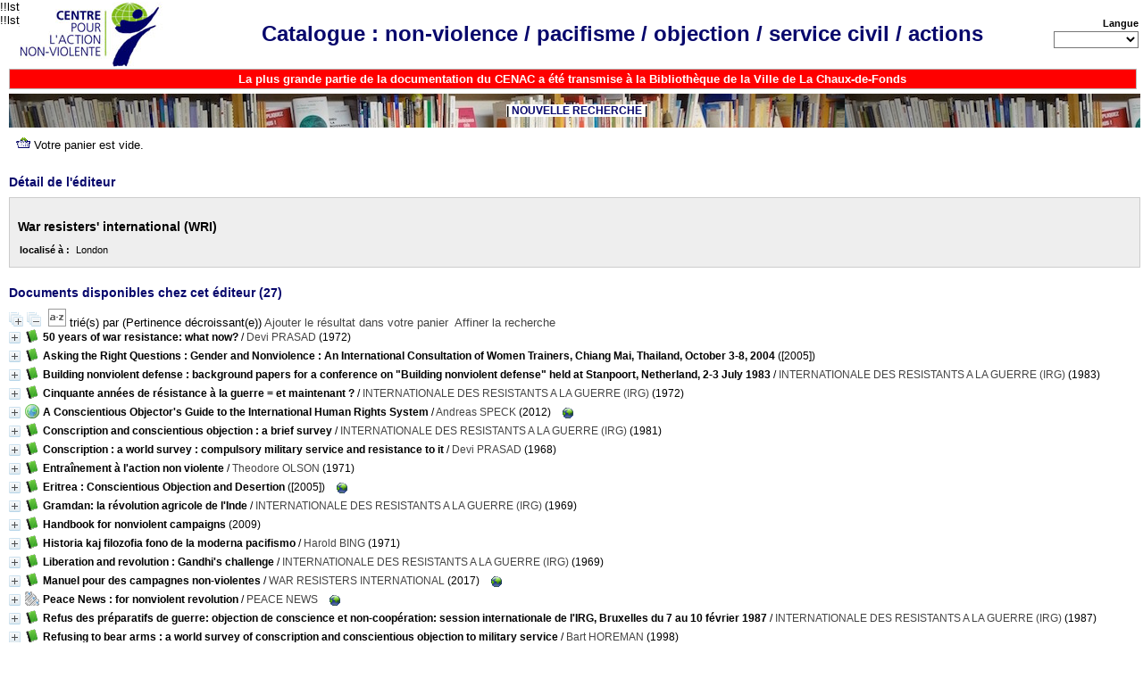

--- FILE ---
content_type: text/html; charset=utf-8
request_url: https://catalogue.non-violence.ch/catalogue/index.php?lvl=publisher_see&id=2810
body_size: 15549
content:
<!DOCTYPE html>
<html lang='fr'>
<head>
    
			<meta charset="utf-8" />
			<meta name="author" content="&quot;Centre pour l&#039;action non-violente&quot; CENAC &quot;Centre Martin Luther King&quot; CMLK" />
					
			<meta name="keywords" content="&quot;non-violence&quot; nonviolence &quot;objection de conscience&quot; &quot;action non-violente&quot; &quot;Suisse romande&quot; Suisse documentation catalogue archives histoire &quot;mouvement non-violent&quot; Lausanne" />
			<meta name="description" content="Catalogue de la documentation du Centre pour l&#039;action non-violente de Lausanne (Suisse)" /><meta name='robots' content='all' />
			<!--IE et son enfer de compatibilit�-->
			<meta http-equiv='X-UA-Compatible' content='IE=Edge' />
			<meta name="viewport" content="width=device-width, initial-scale=1, maximum-scale=1" />
	<title>Catalogue en ligne </title>
	
	
<link rel='stylesheet' type='text/css' href='./styles/common/common.css?1618410354' />
<link rel='stylesheet' type='text/css' href='./styles/common/contrib.css?1629375044' />
<link rel='stylesheet' type='text/css' href='./styles/common/dGrowl.css?1598534014' />
<link rel='stylesheet' type='text/css' href='./styles/common/font-awesome.css?1478593624' />
<link rel='stylesheet' type='text/css' href='./styles/common/open-sans.css?1479312986' />
<link rel='stylesheet' type='text/css' href='./styles/common/pagination.css?1532013720' />
<link rel='stylesheet' type='text/css' href='./styles/common/record_display.css?1540561364' />
<link rel='stylesheet' type='text/css' href='./styles/cenac/cenac-20220117.css?1643187664' />
<link rel='stylesheet' type='text/css' href='./styles/cenac/cenac.css?1643187828' />
<link rel='stylesheet' type='text/css' href='./styles/cenac/colonnes.css?1637833706' />
<link rel='stylesheet' type='text/css' href='./styles/cenac/ext_search.css?1637833706' />
<link rel='stylesheet' type='text/css' href='./styles/cenac/gallerie_photos.css?1637833706' />
<link rel='stylesheet' type='text/css' href='./styles/cenac/liste_bulletins.css?1637833706' />
<link rel='stylesheet' type='text/css' href='./styles/cenac/print.css?1637833706' />
<link rel='stylesheet' type='text/css' href='./styles/cenac/tags.css?1637833706' />
<link rel='stylesheet' type='text/css' href='./styles/cenac/visionneuse.css?1637833706' /><script type='text/javascript'>var opac_style= 'cenac';</script>
	<!-- css_authentication -->	<link rel='SHORTCUT ICON' href='https://catalogue.non-violence.ch/pmb-cenac/favicon.ico' />
	<script type="text/javascript" src="includes/javascript/drag_n_drop.js"></script>
	<script type="text/javascript" src="includes/javascript/handle_drop.js"></script>
	<script type="text/javascript" src="includes/javascript/popup.js"></script>
	<script type='text/javascript'>
			// Fonction a utiliser pour l'encodage des URLs en javascript
			function encode_URL(data){
				var docCharSet = document.characterSet ? document.characterSet : document.charset;
				if(docCharSet == "UTF-8"){
	    			return encodeURIComponent(data);
	    		}else{
	    			return escape(data);
	    		}
	    	}
	    </script>
	<script type='text/javascript'>
	  	if (!document.getElementsByClassName){ // pour ie
			document.getElementsByClassName = 
			function(nom_class){
				var items=new Array();
				var count=0;
				for (var i=0; i<document.getElementsByTagName('*').length; i++) {  
					if (document.getElementsByTagName('*').item(i).className == nom_class) {
						items[count++] = document.getElementsByTagName('*').item(i); 
				    }
				 }
				return items;
			 }
		}
	</script>

		<link rel='stylesheet' type='text/css' href='./includes/javascript/dojo/dijit/themes/tundra/tundra.css' />
		<script type='text/javascript'>
			var dojoConfig = {
				parseOnLoad: true,
				locale: 'fr-fr',
				isDebug: false,
				usePlainJson: true,
				packages: [{
						name: 'pmbBase',
						location:'../../../..'
					},{
						name: 'd3',
						location:'../../d3'
					}],
				deps: ['apps/pmb/MessagesStore', 'dgrowl/dGrowl', 'dojo/ready', 'apps/pmb/ImagesStore'],
				callback:function(MessagesStore, dGrowl, ready, ImagesStore){
					window.pmbDojo = {};
					pmbDojo.messages = new MessagesStore({url:'./ajax.php?module=ajax&categ=messages', directInit:false});
					pmbDojo.images = new ImagesStore({url:'./ajax.php?module=ajax&categ=images', directInit:false});
					ready(function(){
						new dGrowl({'channels':[{'name':'info','pos':2},{'name':'error', 'pos':1}]});
					});
						
				},
			};
		</script>
		<script type='text/javascript' src='./includes/javascript/dojo/dojo/dojo.js'></script>
		<script type='text/javascript'>
		dojo.addOnLoad(function () {
			// Ajout du theme Dojo
			dojo.addClass(dojo.body(),'tundra');
		})
		</script>
		<script type='text/javascript'>
	var pmb_img_patience = './images/patience.gif';
</script><script type='text/javascript'>
			var opac_show_social_network =0;
		</script>
	<script type='text/javascript' src='./includes/javascript/http_request.js'></script>
	
</head>

<body onload="window.defaultStatus='PMB : Accès public';"  id="pmbopac">
		<script type='text/javascript'>
		function findNoticeElement(id){
			var ul=null;
			//cas des notices classiques
			var domNotice = document.getElementById('el'+id+'Child');
			//notice_display
			if(!domNotice) domNotice = document.getElementById('notice');
			if(domNotice){
				var uls = domNotice.getElementsByTagName('ul');
				for (var i=0 ; i<uls.length ; i++){
					if(uls[i].getAttribute('id') == 'onglets_isbd_public'+id){
						var ul = uls[i];
						break;
					}
				}
			} else{
				var li = document.getElementById('onglet_isbd'+id);
				if(!li) var li = document.getElementById('onglet_public'+id);
				if(!li) var li = document.getElementById('onglet_detail'+id);
				if(li) var ul = li.parentNode;
			}
			return ul;
		}
		function show_what(quoi, id) {
			switch(quoi){
				case 'EXPL_LOC' :
					document.getElementById('div_expl_loc' + id).style.display = 'block';
					document.getElementById('div_expl' + id).style.display = 'none';
					document.getElementById('onglet_expl' + id).className = 'isbd_public_inactive';
					document.getElementById('onglet_expl_loc' + id).className = 'isbd_public_active';
					break;
				case 'EXPL' :
					document.getElementById('div_expl_loc' + id).style.display = 'none';
					document.getElementById('div_expl' + id).style.display = 'block';
					document.getElementById('onglet_expl' + id).className = 'isbd_public_active';
					document.getElementById('onglet_expl_loc' + id).className = 'isbd_public_inactive';
					break;
				default :
					quoi= quoi.toLowerCase();
					var ul = findNoticeElement(id);
					if (ul) {
						var items  = ul.getElementsByTagName('li');
						for (var i=0 ; i<items.length ; i++){
							if(items[i].getAttribute('id')){
								if(items[i].getAttribute('id') == 'onglet_'+quoi+id){
									items[i].className = 'isbd_public_active';
									document.getElementById('div_'+quoi+id).style.display = 'block';
								}else{
									if(items[i].className != 'onglet_tags' && items[i].className != 'onglet_avis' && items[i].className != 'onglet_sugg' && items[i].className != 'onglet_basket' && items[i].className != 'onglet_liste_lecture'){
										items[i].className = 'isbd_public_inactive';
										document.getElementById(items[i].getAttribute('id').replace('onglet','div')).style.display = 'none';
									}
								}
							}
						}
					}
					break;
			}
		}
		</script>
	<script type='text/javascript' src='./includes/javascript/tablist_ajax.js'></script>
<script type='text/javascript' src='./includes/javascript/tablist.js'></script>
<script type='text/javascript' src='./includes/javascript/misc.js'></script>
	<div id='att' style='z-Index:1000'></div>
	<div id="container"><div id="main"><div id='main_header'><table><tr>
<td style="vertical-align:middle; /* border:1pt solid black;*/ padding-left:10px;"> <!-- LOGO ET LIEN CENAC -->
<A  HREF="http://www.non-violence.ch" target="_blank"><IMG SRC="../../pmb-cenac/images/cenac-160.jpg" ALT="CENAC" TITLE="CENAC" ALIGN="center" WIDTH=160 BORDER=0></A>
</td>

<td style="font-size:18pt; text-align:center; vertical-align:middle;"> <!-- TITRE ET LIEN PAGE D'ACCUEIL CATALOGUE -->
<b><A  HREF="./index.php"><span style="color:#08086C;">Catalogue : non-violence / pacifisme / objection / service civil / actions</span></A></b>
</td>


<td width=40px style="vertical-align:middle" align=right> <!-- CHOIX LANGUE -->
<div>
	<label><b>Langue</b></label> 
	<form method="post" action="index.php" ><select name="lang_sel" onchange="this.form.submit();">
	<option value='fr_FR'>Français </option>
	<option value='de_DE'>Deutsch</option>
	<option value='en_UK'>English (UK)</option>
	<option value='' selected></option>
	</select>
	</form>
</div>
</td></tr>
</table></div><div id="main_hors_footer">
						

<script type='text/javascript' src='./includes/javascript/auth_popup.js'></script>	
<script type='text/javascript' src='./includes/javascript/pnb.js'></script><div id="intro_message"><div class="p1"><div style="width:99%; margin-top:0px; margin-left:0px; padding:3px 3px 3px 3px; background:#FF0000; border:#bbbbbb 1px solid; text-align:center; color:#FFFFFF">
<big><b>La plus grande partie de la documentation du CENAC a été transmise à la Bibliothèque de la Ville de La Chaux-de-Fonds<br/></b></div>

</div><div class="p2"></div></div><div id='navigator'>
<table style='width:100%'><tr><td class='navig_actions_first_screen' ><a href="./index.php?lvl=index" class='avec_recherches'><span>NOUVELLE RECHERCHE</span></a></td>
</tr></table></div><!-- fermeture de #navigator -->
<div id='resume_panier'>
			<iframe recept='yes' recepttype='cart' frameborder='0' id='iframe_resume_panier' name='cart_info' allowtransparency='true' src='' scrolling='no' scrollbar='0'></iframe>
			<script type='text/javascript'>
				addLoadEvent(function() {
					document.getElementById('iframe_resume_panier').src = 'cart_info.php';
				});
			</script>
		</div><!-- $Id: gabarit.html,v 1.10.6.2 2020/12/17 13:46:57 gneveu Exp $ -->

<div id="aut_details">
		<h3><span>Détail de l'éditeur</span></h3>
	<div id="aut_details_container">
		<div id="aut_see" class="aut_see">
			<table class="table_aut_see">
				<tr id="authority_container">
					<td>
						<div id="authority_display_table" class="aut_display_table">
								<div class="publisherlevel2">
																			<h3>
		War resisters' international (WRI)	</h3>
												<div class="aut_display_row">
			<div class="aut_display_cell">
				<b>localisé à   :</b>
			</div>
			<div class='aut_display_cell'>
				London
			</div>
		</div>
																																																						
																	<div class="aut_display_row concepts_composed">	
										
									</div>
																																								
																																	<!-- Bouton edition -->
													
																															
	</div>
						</div>
					</td>
				</tr>
			</table>	
		</div>
					<div id='aut_details_liste'>
				<h3><span class="aut_details_liste_titre">Documents disponibles chez cet &eacute;diteur (<span id='nb_aut_details'>27</span>)</span></h3>
<div id='resultatrech_liste'><span class="expandAll"><a href='javascript:expandAll_ajax(1);'><img class='img_plusplus' src='./images/expand_all.gif' style='border:0px' id='expandall'></a></span><span class="espaceResultSearch">&nbsp;</span><span class="collapseAll"><a href='javascript:collapseAll()'><img class='img_moinsmoins' src='./images/collapse_all.gif' style='border:0px' id='collapseall'></a></span><span class="triContainer"><span class="espaceResultSearch">&nbsp;</span><script type='text/javascript' src='./includes/javascript/select.js'></script>
						<script>
							var ajax_get_sort=new http_request();
					
							function get_sort_content(del_sort, ids) {
								var url = './ajax.php?module=ajax&categ=sort&sub=get_sort&raz_sort='+(typeof(del_sort) != 'undefined' ? del_sort : '')+'&suppr_ids='+(typeof(ids) != 'undefined' ? ids : '')+'&page_en_cours=lvl%3Dpublisher_see%26id%3D2810&sort_name=notices';
								ajax_get_sort.request(url,0,'',1,show_sort_content,0,0);
							}
					
							function show_sort_content(response) {
								document.getElementById('frame_notice_preview').innerHTML=ajax_get_sort.get_text();
								var tags = document.getElementById('frame_notice_preview').getElementsByTagName('script');
					       		for(var i=0;i<tags.length;i++){
									window.eval(tags[i].text);
					        	}
							}
							function kill_sort_frame() {
								var sort_view=document.getElementById('frame_notice_preview');
								if (sort_view)
									sort_view.parentNode.removeChild(sort_view);
							}
						</script>  
                        <span class="triSelector">
                            <a onClick='show_layer(); get_sort_content();' title="Tris disponibles" style='cursor : pointer;'>
                                <img src='./images/orderby_az.gif' alt="Tris disponibles" class='align_bottom' hspace='3' style='border:0px' id='sort_icon'>
                            </a>
                        </span><span class='sort'>trié(s) par <span class="triDescription"><span class="triLabel"></span> <span class="triDetail">(Pertinence décroissant(e))</span></span><span class="espaceResultSearch">&nbsp;</span></span></span><span class="addCart"><a href='cart_info.php?lvl=publisher_see&id=2810' target='cart_info' title='Ajouter le résultat dans votre panier'>Ajouter le résultat dans votre panier</a></span><form name='mc_values' action='./index.php?lvl=more_results' style='display:none' method='post'>
<input type='hidden' name='search[]' value='s_4'/><input type='hidden' name='inter_0_s_4' value=''/><input type='hidden' name='op_0_s_4' value='EQ'/><input type='hidden' name='field_0_s_4[]' value='a:2:{s:17:&quot;serialized_search&quot;;s:25:&quot;a:1:{s:6:&quot;SEARCH&quot;;a:0:{}}&quot;;s:11:&quot;search_type&quot;;s:20:&quot;search_simple_fields&quot;;}'/><input type='hidden' name='page' value='1'/>
			<input type="hidden" name="nb_per_page_custom" value="">
</form><span class="espaceResultSearch">&nbsp;&nbsp;</span><span class="affiner_recherche"><a href='./index.php?search_type_asked=extended_search&mode_aff=aff_module' title='Affiner la recherche'>Affiner la recherche</a></span><blockquote>

			<div id="el10500Parent" class="notice-parent">
			<span class="notices_depliables" onClick="expandBase('el10500', true);  return false;">
			<img class='img_plus' src="./getgif.php?nomgif=plus&optionnel=1" name="imEx" id="el10500Img" title="détail" alt="détail" style='border:0px' hspace="3" /><img src="https://catalogue.non-violence.ch/catalogue/images/icon_a_16x16.gif" alt='Document: texte imprim&eacute;' title='Document: texte imprim&eacute;'/>
				<span class="notice-heada" draggable="no" dragtype="notice" id="drag_noti_10500"><span class="statutnot2" ></span><span  notice='10500'  class='header_title'>50 years of war resistance: what now?</span><span class='header_authors'> / <a href='./index.php?lvl=author_see&id=4226'>Devi PRASAD</a></span> (1972)<span class='Z3988' title='ctx_ver=Z39.88-2004&amp;rft_val_fmt=info%3Aofi%2Ffmt%3Akev%3Amtx%3Abook&amp;rft.genre=book&amp;rft.btitle=50%20years%20of%20war%20resistance%3A%20what%20now%3F&amp;rft.title=50%20years%20of%20war%20resistance%3A%20what%20now%3F&amp;rft.tpages=48%20p.&amp;rft.date=1972&amp;rft_id=&amp;rft.pub=War%20resisters%27%20international%20%28WRI%29&amp;rft.place=London&amp;rft.au=Devi%20PRASAD&amp;rft.aulast=PRASAD&amp;rft.aufirst=Devi'></span></span></span>
	    		<br />
				</div>
				<div id="el10500Child" class="notice-child" style="margin-bottom:6px;display:none;"   token='bd3909b3bf104e4bb006f8fd603f6786' datetime='1769022541'><table style='width:100%'><tr><td>
		<ul id='onglets_isbd_public10500' class='onglets_isbd_public'>
			<li id='baskets10500' class='onglet_basket'><a href="cart_info.php?id=10500&header=50%20years%20of%20war%20resistance%3A%20what%20now%3F%20%2F%20Devi%20PRASAD%20%281972%29" target="cart_info" class="img_basket" title="Ajouter à votre panier"><img src='https://catalogue.non-violence.ch/catalogue/images/basket_small_20x20.png' align='absmiddle' style='border:0px' alt="Ajouter à votre panier" /></a></li>
						<li id='onglet_public10500' class='isbd_public_active'><a href='#' title="Public" onclick="show_what('PUBLIC', '10500'); return false;">Complet</a></li>
							<li id='onglet_tpl_8_10500'  class='isbd_public_inactive'>
							<a href='#' title="Bibliographie" onclick="show_what('tpl_8_', '10500'); return false;">Bibliographie</a>
							</li></ul><div class='row'></div>	<div class='row'></div>
						<div id='div_public10500' style='display:block;'><table><tr class='tr_title'>
					<td class='align_right bg-grey'><span class='etiq_champ'>Titre :</span></td>
					<td class='public_line_value'><span class='public_title'>50 years of war resistance: what now?</span></td>
				</tr><tr class='tr_typdoc'>
					<td class='align_right bg-grey'><span class='etiq_champ'>Type de document&nbsp;: </span></td>
					<td class='public_line_value'><span class='public_typdoc'>texte imprimé</span></td>
				</tr><tr class='tr_auteurs'>
					<td class='align_right bg-grey'><span class='etiq_champ'>Auteurs : </span></td>
					<td class='public_line_value'><span class='public_auteurs'><a href='./index.php?lvl=author_see&id=4226' >Devi PRASAD (1921-2011) <a href='https://en.wikipedia.org/wiki/Devi_Prasad_(artist)' target='_blank' type='external_url_autor'><img src='https://catalogue.non-violence.ch/catalogue/images/globe.gif' style='border:0px'/></a></a></span></td>
				</tr><tr class='tr_ed1'>
					<td class='align_right bg-grey'><span class='etiq_champ'>Editeur :</span></td>
					<td class='public_line_value'><span class='public_ed1'><a href='./index.php?lvl=publisher_see&id=2810' >London : War resisters' international (WRI)</a></span></td>
				</tr><tr class='tr_year'>
					<td class='align_right bg-grey'><span class='etiq_champ'>Année de publication&nbsp;: </span></td>
					<td class='public_line_value'><span class='public_year'>1972</span></td>
				</tr><tr class='tr_npages'>
					<td class='align_right bg-grey'><span class='etiq_champ'>Importance : </span></td>
					<td class='public_line_value'><span class='public_npages'>48 p.</span></td>
				</tr><tr class='tr_ill'>
					<td class='align_right bg-grey'><span class='etiq_champ'>Présentation : </span></td>
					<td class='public_line_value'><span class='public_ill'>fig.</span></td>
				</tr><tr class='tr_size'>
					<td class='align_right bg-grey'><span class='etiq_champ'>Format : </span></td>
					<td class='public_line_value'><span class='public_size'>23 cm</span></td>
				</tr><tr class='tr_ngen'>
					<td class='align_right bg-grey'><span class='etiq_champ'>Note générale&nbsp;: </span></td>
					<td class='public_line_value'><span class='public_ngen'>War resistance: journal of war resisters&#039; international, 1st and 2nd quarters 1972, vol. 2, N&deg; 40 / 41</span></td>
				</tr><tr class='tr_langues'>
					<td class='align_right bg-grey'><span class='etiq_champ'>Langues :</span></td>
					<td class='public_line_value'><span class='public_langues'>Anglais (<i>eng</i>)</span></td>
				</tr><tr class='tr_categ'>
					<td class='align_right bg-grey'><span class='etiq_champ'>Matières : </span></td>
					<td class='public_line_value'><span class='public_categ'><a href='./index.php?lvl=categ_see&id=392' >NON-VIOLENCE (ACTION)</a> ; <a href='./index.php?lvl=categ_see&id=399' >NON-VIOLENCE (HISTOIRE)</a> ; <a href='./index.php?lvl=categ_see&id=439' >PAIX (MOUVEMENT DE PAIX)</a><br /></span></td>
				</tr><tr class='tr_persofield'>
					<td class='align_right bg-grey'><span class='etiq_champ'>Mention de responsabilit&eacute; : </span></td>
					<td class='public_line_value'><span class='public_persofield'>ed.: Devi Prasad</span></td>
				</tr><tr class='tr_permalink'>
					<td class='align_right bg-grey'><span class='etiq_champ'>Lien permanent :</span></td>
					<td class='public_line_value'><span class='public_permalink'><a href='https://catalogue.non-violence.ch/catalogue/index.php?lvl=notice_display&id=10500'>https://catalogue.non-violence.ch/catalogue/index.php?lvl=notice_display&id=10500</a></span></td>
				</tr></table>
</div>
							<div id='div_tpl_8_10500' style='display:none;'>
							<!-- MENTION DE RESPONSABILITE -->

ed.: Devi Prasad. 
<!-- TITRE -->
<i>50 years of war resistance: what now?</i>. 
<!-- MENTION EDITION -->

<!-- EDITEUR ET ANNEE -->  
London&nbsp;: War resisters' international (WRI), 
1972.
<!-- IMPORTANCE MATERIELLE -->
 48 p.
<!-- COLLECTION -->

<!-- ISBN -->

<!-- COTE et MATIERES -->
.<BR/>CENAC cote : BR 526 c. CENAC matières : <small>NON-VIOLENCE (ACTION) / NON-VIOLENCE (HISTOIRE) / PAIX (MOUVEMENT DE PAIX)</small>

							</div></td></tr></table>
					
<h3><span id='titre_exemplaires' class='titre_exemplaires'>Exemplaires (2)</span></h3>
<table cellpadding='2' class='exemplaires' style='width:100%'>
<tr class='thead'><th class='expl_header_expl_cote'>Cote</th><th class='expl_header_tdoc_libelle'>Support</th><th class='expl_header_location_libelle'>Localisation</th><th class='expl_header_section_libelle'>Section</th><th class='expl_header_expl_comment'></th><th class='expl_header_statut_libelle'>Statut</th><th class='expl_header_statut'></th></tr><tr class='even item_expl expl_unavailable'><td class='expl_cote'>BR 526 b</td><td class='tdoc_libelle'>Imprim&eacute;</td><td class='location_libelle'><a href="https://catalogue.non-violence.ch/catalogue/index.php?lvl=infopages&pagesid=2&location=2" title="Plus d'information...">La Chaux-de-Fonds</a></td><td class='section_libelle'>BV biblio brochures BR</td><td class='expl_comment'></td><td class='statut_libelle'>Pas de pr&ecirc;t (8)</td><td class='expl_situation'>Pas de prêt<br /><strong></strong> </td></tr><tr class='odd item_expl expl_available'><td class='expl_cote'>BR 526 c</td><td class='tdoc_libelle'>Imprim&eacute;</td><td class='location_libelle'><a href="https://catalogue.non-violence.ch/catalogue/index.php?lvl=infopages&pagesid=3&location=1" title="Plus d'information...">Lausanne</a></td><td class='section_libelle'>LS Bureau</td><td class='expl_comment'></td><td class='statut_libelle'>Pr&ecirc;t possible (1)</td><td class='expl_situation'>Prêt possible<br /><strong></strong> </td></tr>
</table></div>
			<div id="el5618Parent" class="notice-parent">
			<span class="notices_depliables" onClick="expandBase('el5618', true);  return false;">
			<img class='img_plus' src="./getgif.php?nomgif=plus&optionnel=1" name="imEx" id="el5618Img" title="détail" alt="détail" style='border:0px' hspace="3" /><img src="https://catalogue.non-violence.ch/catalogue/images/icon_a_16x16.gif" alt='Document: texte imprim&eacute;' title='Document: texte imprim&eacute;'/>
				<span class="notice-heada" draggable="no" dragtype="notice" id="drag_noti_5618"><span class="statutnot2" ></span><span  notice='5618'  class='header_title'>Asking the Right Questions : Gender and Nonviolence : An International Consultation of Women Trainers, Chiang Mai, Thailand, October 3-8, 2004</span> ([2005])<span class='Z3988' title='ctx_ver=Z39.88-2004&amp;rft_val_fmt=info%3Aofi%2Ffmt%3Akev%3Amtx%3Abook&amp;rft.genre=book&amp;rft.btitle=Asking%20the%20Right%20Questions%20%3A%20Gender%20and%20Nonviolence%20%3A%20An%20International%20Consultation%20of%20Women%20Trainers%2C%20Chiang%20Mai%2C%20Thailand%2C%20October%203-8%2C%202004&amp;rft.title=Asking%20the%20Right%20Questions%20%3A%20Gender%20and%20Nonviolence%20%3A%20An%20International%20Consultation%20of%20Women%20Trainers%2C%20Chiang%20Mai%2C%20Thailand%2C%20October%203-8%2C%202004&amp;rft.tpages=57%20p.&amp;rft.date=%5B2005%5D&amp;rft_id=&amp;rft.pub=International%20Fellowship%20of%20Reconciliation%20%28IFoR%29&amp;rft.place=Alkmaar'></span></span></span>
	    		<br />
				</div>
				<div id="el5618Child" class="notice-child" style="margin-bottom:6px;display:none;"   token='39a2cd434941ca1934f921793757ee00' datetime='1769022541'><table style='width:100%'><tr><td>
		<ul id='onglets_isbd_public5618' class='onglets_isbd_public'>
			<li id='baskets5618' class='onglet_basket'><a href="cart_info.php?id=5618&header=Asking%20the%20Right%20Questions%20%3A%20Gender%20and%20Nonviolence%20%3A%20An%20International%20Consultation%20of%20Women%20Trainers%2C%20Chiang%20Mai%2C%20Thailand%2C%20October%203-8%2C%202004%20%28%5B2005%5D%29" target="cart_info" class="img_basket" title="Ajouter à votre panier"><img src='https://catalogue.non-violence.ch/catalogue/images/basket_small_20x20.png' align='absmiddle' style='border:0px' alt="Ajouter à votre panier" /></a></li>
						<li id='onglet_public5618' class='isbd_public_active'><a href='#' title="Public" onclick="show_what('PUBLIC', '5618'); return false;">Complet</a></li>
							<li id='onglet_tpl_8_5618'  class='isbd_public_inactive'>
							<a href='#' title="Bibliographie" onclick="show_what('tpl_8_', '5618'); return false;">Bibliographie</a>
							</li></ul><div class='row'></div>	<div class='row'></div>
						<div id='div_public5618' style='display:block;'><table><tr class='tr_title'>
					<td class='align_right bg-grey'><span class='etiq_champ'>Titre :</span></td>
					<td class='public_line_value'><span class='public_title'>Asking the Right Questions : Gender and Nonviolence : An International Consultation of Women Trainers, Chiang Mai, Thailand, October 3-8, 2004</span></td>
				</tr><tr class='tr_typdoc'>
					<td class='align_right bg-grey'><span class='etiq_champ'>Type de document&nbsp;: </span></td>
					<td class='public_line_value'><span class='public_typdoc'>texte imprimé</span></td>
				</tr><tr class='tr_ed1'>
					<td class='align_right bg-grey'><span class='etiq_champ'>Editeur :</span></td>
					<td class='public_line_value'><span class='public_ed1'><a href='./index.php?lvl=publisher_see&id=1393' >Alkmaar : International Fellowship of Reconciliation (IFoR)</a></span></td>
				</tr><tr class='tr_year'>
					<td class='align_right bg-grey'><span class='etiq_champ'>Année de publication&nbsp;: </span></td>
					<td class='public_line_value'><span class='public_year'>[2005]</span></td>
				</tr><tr class='tr_ed2'>
					<td class='align_right bg-grey'><span class='etiq_champ'>Autre Editeur :</span></td>
					<td class='public_line_value'><span class='public_ed2'><a href='./index.php?lvl=publisher_see&id=2810' >London : War resisters' international (WRI)</a></span></td>
				</tr><tr class='tr_npages'>
					<td class='align_right bg-grey'><span class='etiq_champ'>Importance : </span></td>
					<td class='public_line_value'><span class='public_npages'>57 p.</span></td>
				</tr><tr class='tr_ill'>
					<td class='align_right bg-grey'><span class='etiq_champ'>Présentation : </span></td>
					<td class='public_line_value'><span class='public_ill'>ill.</span></td>
				</tr><tr class='tr_size'>
					<td class='align_right bg-grey'><span class='etiq_champ'>Format : </span></td>
					<td class='public_line_value'><span class='public_size'>30 cm</span></td>
				</tr><tr class='tr_ngen'>
					<td class='align_right bg-grey'><span class='etiq_champ'>Note générale&nbsp;: </span></td>
					<td class='public_line_value'><span class='public_ngen'>IFOR : Women Peacemakers Program ; WRI Women&#039;s Working Group. - Editor : Shelley Anderson</span></td>
				</tr><tr class='tr_langues'>
					<td class='align_right bg-grey'><span class='etiq_champ'>Langues :</span></td>
					<td class='public_line_value'><span class='public_langues'>Anglais (<i>eng</i>)</span></td>
				</tr><tr class='tr_categ'>
					<td class='align_right bg-grey'><span class='etiq_champ'>Matières : </span></td>
					<td class='public_line_value'><span class='public_categ'><a href='./index.php?lvl=categ_see&id=220' >FEMME // HOMME</a> ; <a href='./index.php?lvl=categ_see&id=398' >NON-VIOLENCE (FORMATION)</a><br /></span></td>
				</tr><tr class='tr_permalink'>
					<td class='align_right bg-grey'><span class='etiq_champ'>Lien permanent :</span></td>
					<td class='public_line_value'><span class='public_permalink'><a href='https://catalogue.non-violence.ch/catalogue/index.php?lvl=notice_display&id=5618'>https://catalogue.non-violence.ch/catalogue/index.php?lvl=notice_display&id=5618</a></span></td>
				</tr></table>
</div>
							<div id='div_tpl_8_5618' style='display:none;'>
							<!-- MENTION DE RESPONSABILITE -->

<!-- TITRE -->
<i>Asking the Right Questions : Gender and Nonviolence : An International Consultation of Women Trainers, Chiang Mai, Thailand, October 3-8, 2004</i>. 
<!-- MENTION EDITION -->

<!-- EDITEUR ET ANNEE -->  
Alkmaar&nbsp;: International Fellowship of Reconciliation (IFoR), 
[2005].
<!-- IMPORTANCE MATERIELLE -->
 57 p.
<!-- COLLECTION -->

<!-- ISBN -->

<!-- COTE et MATIERES -->
.<BR/>CENAC cote : BR 2000. CENAC matières : <small>FEMME // HOMME / NON-VIOLENCE (FORMATION)</small>

							</div></td></tr></table>
					
<h3><span id='titre_exemplaires' class='titre_exemplaires'>Exemplaires (1)</span></h3>
<table cellpadding='2' class='exemplaires' style='width:100%'>
<tr class='thead'><th class='expl_header_expl_cote'>Cote</th><th class='expl_header_tdoc_libelle'>Support</th><th class='expl_header_location_libelle'>Localisation</th><th class='expl_header_section_libelle'>Section</th><th class='expl_header_expl_comment'></th><th class='expl_header_statut_libelle'>Statut</th><th class='expl_header_statut'></th></tr><tr class='even item_expl expl_unavailable'><td class='expl_cote'>BR 2000</td><td class='tdoc_libelle'>Imprim&eacute;</td><td class='location_libelle'><a href="https://catalogue.non-violence.ch/catalogue/index.php?lvl=infopages&pagesid=2&location=2" title="Plus d'information...">La Chaux-de-Fonds</a></td><td class='section_libelle'>BV biblio brochures BR</td><td class='expl_comment'></td><td class='statut_libelle'>Pas de pr&ecirc;t (8)</td><td class='expl_situation'>Pas de prêt<br /><strong></strong> </td></tr>
</table></div>
			<div id="el10209Parent" class="notice-parent">
			<span class="notices_depliables" onClick="expandBase('el10209', true);  return false;">
			<img class='img_plus' src="./getgif.php?nomgif=plus&optionnel=1" name="imEx" id="el10209Img" title="détail" alt="détail" style='border:0px' hspace="3" /><img src="https://catalogue.non-violence.ch/catalogue/images/icon_a_16x16.gif" alt='Document: texte imprim&eacute;' title='Document: texte imprim&eacute;'/>
				<span class="notice-heada" draggable="no" dragtype="notice" id="drag_noti_10209"><span class="statutnot2" ></span><span  notice='10209'  class='header_title'>Building nonviolent defense : background papers for a conference on "Building nonviolent defense" held at Stanpoort, Netherland, 2-3 July 1983</span><span class='header_authors'> / <a href='./index.php?lvl=author_see&id=2652'>INTERNATIONALE DES RESISTANTS A LA GUERRE (IRG)</a></span> (1983)<span class='Z3988' title='ctx_ver=Z39.88-2004&amp;rft_val_fmt=info%3Aofi%2Ffmt%3Akev%3Amtx%3Abook&amp;rft.genre=book&amp;rft.btitle=Building%20nonviolent%20defense%20%3A%20background%20papers%20for%20a%20conference%20on%20%22Building%20nonviolent%20defense%22%20held%20at%20Stanpoort%2C%20Netherland%2C%202-3%20July%201983&amp;rft.title=Building%20nonviolent%20defense%20%3A%20background%20papers%20for%20a%20conference%20on%20%22Building%20nonviolent%20defense%22%20held%20at%20Stanpoort%2C%20Netherland%2C%202-3%20July%201983&amp;rft.tpages=Pag.%20mult.&amp;rft.date=1983&amp;rft_id=&amp;rft.pub=War%20resisters%27%20international%20%28WRI%29&amp;rft.place=London&amp;rft.au=INTERNATIONALE%20DES%20RESISTANTS%20A%20LA%20GUERRE%20%28IRG%29&amp;rft.aulast=INTERNATIONALE%20DES%20RESISTANTS%20A%20LA%20GUERRE%20%28IRG%29&amp;rft.aufirst='></span></span></span>
	    		<br />
				</div>
				<div id="el10209Child" class="notice-child" style="margin-bottom:6px;display:none;"   token='0807dc1e01baf571ffeef65c1427e7ef' datetime='1769022541'><table style='width:100%'><tr><td>
		<ul id='onglets_isbd_public10209' class='onglets_isbd_public'>
			<li id='baskets10209' class='onglet_basket'><a href="cart_info.php?id=10209&header=Building%20nonviolent%20defense%20%3A%20background%20papers%20for%20a%20conference%20on%20%22Building%20nonviolent%20defense%22%20held%20at%20Stanpoort%2C%20Netherland%2C%202-3%20July%201983%20%2F%20INTERNATIONALE%20DES%20RESISTANTS%20A%20LA%20GUERRE%20%28IRG%29%20%281983%29" target="cart_info" class="img_basket" title="Ajouter à votre panier"><img src='https://catalogue.non-violence.ch/catalogue/images/basket_small_20x20.png' align='absmiddle' style='border:0px' alt="Ajouter à votre panier" /></a></li>
						<li id='onglet_public10209' class='isbd_public_active'><a href='#' title="Public" onclick="show_what('PUBLIC', '10209'); return false;">Complet</a></li>
							<li id='onglet_tpl_8_10209'  class='isbd_public_inactive'>
							<a href='#' title="Bibliographie" onclick="show_what('tpl_8_', '10209'); return false;">Bibliographie</a>
							</li></ul><div class='row'></div>	<div class='row'></div>
						<div id='div_public10209' style='display:block;'><table><tr class='tr_title'>
					<td class='align_right bg-grey'><span class='etiq_champ'>Titre :</span></td>
					<td class='public_line_value'><span class='public_title'>Building nonviolent defense : background papers for a conference on "Building nonviolent defense" held at Stanpoort, Netherland, 2-3 July 1983</span></td>
				</tr><tr class='tr_typdoc'>
					<td class='align_right bg-grey'><span class='etiq_champ'>Type de document&nbsp;: </span></td>
					<td class='public_line_value'><span class='public_typdoc'>texte imprimé</span></td>
				</tr><tr class='tr_auteurs'>
					<td class='align_right bg-grey'><span class='etiq_champ'>Auteurs : </span></td>
					<td class='public_line_value'><span class='public_auteurs'><a href='./index.php?lvl=author_see&id=2652'  title='' >INTERNATIONALE DES RESISTANTS A LA GUERRE (IRG)</a></span></td>
				</tr><tr class='tr_ed1'>
					<td class='align_right bg-grey'><span class='etiq_champ'>Editeur :</span></td>
					<td class='public_line_value'><span class='public_ed1'><a href='./index.php?lvl=publisher_see&id=2810' >London : War resisters' international (WRI)</a></span></td>
				</tr><tr class='tr_year'>
					<td class='align_right bg-grey'><span class='etiq_champ'>Année de publication&nbsp;: </span></td>
					<td class='public_line_value'><span class='public_year'>1983</span></td>
				</tr><tr class='tr_npages'>
					<td class='align_right bg-grey'><span class='etiq_champ'>Importance : </span></td>
					<td class='public_line_value'><span class='public_npages'>Pag. mult.</span></td>
				</tr><tr class='tr_size'>
					<td class='align_right bg-grey'><span class='etiq_champ'>Format : </span></td>
					<td class='public_line_value'><span class='public_size'>30 cm</span></td>
				</tr><tr class='tr_langues'>
					<td class='align_right bg-grey'><span class='etiq_champ'>Langues :</span></td>
					<td class='public_line_value'><span class='public_langues'>Anglais (<i>eng</i>)</span></td>
				</tr><tr class='tr_categ'>
					<td class='align_right bg-grey'><span class='etiq_champ'>Matières : </span></td>
					<td class='public_line_value'><span class='public_categ'><a href='./index.php?lvl=categ_see&id=396' >NON-VIOLENCE (DEFENSE)</a> ; <a href='./index.php?lvl=categ_see&id=398' >NON-VIOLENCE (FORMATION)</a> ; <a href='./index.php?lvl=categ_see&id=400' >NON-VIOLENCE (THEORIE)</a> ; <a href='./index.php?lvl=categ_see&id=607' >TRANSARMEMENT</a><br /></span></td>
				</tr><tr class='tr_persofield'>
					<td class='align_right bg-grey'><span class='etiq_champ'>Mention de responsabilit&eacute; : </span></td>
					<td class='public_line_value'><span class='public_persofield'>War resisters international</span></td>
				</tr><tr class='tr_permalink'>
					<td class='align_right bg-grey'><span class='etiq_champ'>Lien permanent :</span></td>
					<td class='public_line_value'><span class='public_permalink'><a href='https://catalogue.non-violence.ch/catalogue/index.php?lvl=notice_display&id=10209'>https://catalogue.non-violence.ch/catalogue/index.php?lvl=notice_display&id=10209</a></span></td>
				</tr></table>
</div>
							<div id='div_tpl_8_10209' style='display:none;'>
							<!-- MENTION DE RESPONSABILITE -->

War resisters international. 
<!-- TITRE -->
<i>Building nonviolent defense : background papers for a conference on "Building nonviolent defense" held at Stanpoort, Netherland, 2-3 July 1983</i>. 
<!-- MENTION EDITION -->

<!-- EDITEUR ET ANNEE -->  
London&nbsp;: War resisters' international (WRI), 
1983.
<!-- IMPORTANCE MATERIELLE -->
 Pag. mult.
<!-- COLLECTION -->

<!-- ISBN -->

<!-- COTE et MATIERES -->
.<BR/>CENAC cote : BR 818 a. CENAC matières : <small>NON-VIOLENCE (DEFENSE) / NON-VIOLENCE (FORMATION) / NON-VIOLENCE (THEORIE) / TRANSARMEMENT</small>

							</div></td></tr></table>
					
<h3><span id='titre_exemplaires' class='titre_exemplaires'>Exemplaires (1)</span></h3>
<table cellpadding='2' class='exemplaires' style='width:100%'>
<tr class='thead'><th class='expl_header_expl_cote'>Cote</th><th class='expl_header_tdoc_libelle'>Support</th><th class='expl_header_location_libelle'>Localisation</th><th class='expl_header_section_libelle'>Section</th><th class='expl_header_expl_comment'></th><th class='expl_header_statut_libelle'>Statut</th><th class='expl_header_statut'></th></tr><tr class='even item_expl expl_unavailable'><td class='expl_cote'>BR 818 a</td><td class='tdoc_libelle'>Imprim&eacute;</td><td class='location_libelle'><a href="https://catalogue.non-violence.ch/catalogue/index.php?lvl=infopages&pagesid=2&location=2" title="Plus d'information...">La Chaux-de-Fonds</a></td><td class='section_libelle'>BV biblio brochures BR</td><td class='expl_comment'></td><td class='statut_libelle'>Pas de pr&ecirc;t (8)</td><td class='expl_situation'>Pas de prêt<br /><strong></strong> </td></tr>
</table></div>
			<div id="el10278Parent" class="notice-parent">
			<span class="notices_depliables" onClick="expandBase('el10278', true);  return false;">
			<img class='img_plus' src="./getgif.php?nomgif=plus&optionnel=1" name="imEx" id="el10278Img" title="détail" alt="détail" style='border:0px' hspace="3" /><img src="https://catalogue.non-violence.ch/catalogue/images/icon_a_16x16.gif" alt='Document: texte imprim&eacute;' title='Document: texte imprim&eacute;'/>
				<span class="notice-heada" draggable="no" dragtype="notice" id="drag_noti_10278"><span class="statutnot2" ></span><span  notice='10278'  class='header_title'>Cinquante années de résistance à la guerre = et maintenant ?</span><span class='header_authors'> / <a href='./index.php?lvl=author_see&id=2652'>INTERNATIONALE DES RESISTANTS A LA GUERRE (IRG)</a></span> (1972)<span class='Z3988' title='ctx_ver=Z39.88-2004&amp;rft_val_fmt=info%3Aofi%2Ffmt%3Akev%3Amtx%3Abook&amp;rft.genre=book&amp;rft.btitle=Cinquante%20ann%C3%A9es%20de%20r%C3%A9sistance%20%C3%A0%20la%20guerre%20%3D%20et%20maintenant%20%3F&amp;rft.title=Cinquante%20ann%C3%A9es%20de%20r%C3%A9sistance%20%C3%A0%20la%20guerre%20%3D%20et%20maintenant%20%3F&amp;rft.tpages=70%20p.&amp;rft.date=1972&amp;rft_id=&amp;rft.pub=War%20resisters%27%20international%20%28WRI%29&amp;rft.place=London&amp;rft.edition=Ed.%20du%20cinquantenaire&amp;rft.au=INTERNATIONALE%20DES%20RESISTANTS%20A%20LA%20GUERRE%20%28IRG%29&amp;rft.aulast=INTERNATIONALE%20DES%20RESISTANTS%20A%20LA%20GUERRE%20%28IRG%29&amp;rft.aufirst='></span></span></span>
	    		<br />
				</div>
				<div id="el10278Child" class="notice-child" style="margin-bottom:6px;display:none;"   token='db93cae493afd5d3377ad1b6c449bd2c' datetime='1769022541'><table style='width:100%'><tr><td>
		<ul id='onglets_isbd_public10278' class='onglets_isbd_public'>
			<li id='baskets10278' class='onglet_basket'><a href="cart_info.php?id=10278&header=Cinquante%20ann%C3%A9es%20de%20r%C3%A9sistance%20%C3%A0%20la%20guerre%20%3D%20et%20maintenant%20%3F%20%2F%20INTERNATIONALE%20DES%20RESISTANTS%20A%20LA%20GUERRE%20%28IRG%29%20%281972%29" target="cart_info" class="img_basket" title="Ajouter à votre panier"><img src='https://catalogue.non-violence.ch/catalogue/images/basket_small_20x20.png' align='absmiddle' style='border:0px' alt="Ajouter à votre panier" /></a></li>
						<li id='onglet_public10278' class='isbd_public_active'><a href='#' title="Public" onclick="show_what('PUBLIC', '10278'); return false;">Complet</a></li>
							<li id='onglet_tpl_8_10278'  class='isbd_public_inactive'>
							<a href='#' title="Bibliographie" onclick="show_what('tpl_8_', '10278'); return false;">Bibliographie</a>
							</li></ul><div class='row'></div>	<div class='row'></div>
						<div id='div_public10278' style='display:block;'><table><tr class='tr_title'>
					<td class='align_right bg-grey'><span class='etiq_champ'>Titre :</span></td>
					<td class='public_line_value'><span class='public_title'>Cinquante années de résistance à la guerre = et maintenant ?</span></td>
				</tr><tr class='tr_typdoc'>
					<td class='align_right bg-grey'><span class='etiq_champ'>Type de document&nbsp;: </span></td>
					<td class='public_line_value'><span class='public_typdoc'>texte imprimé</span></td>
				</tr><tr class='tr_auteurs'>
					<td class='align_right bg-grey'><span class='etiq_champ'>Auteurs : </span></td>
					<td class='public_line_value'><span class='public_auteurs'><a href='./index.php?lvl=author_see&id=2652'  title='' >INTERNATIONALE DES RESISTANTS A LA GUERRE (IRG)</a></span></td>
				</tr><tr class='tr_mention'>
					<td class='align_right bg-grey'><span class='etiq_champ'>Mention d'édition :</span></td>
					<td class='public_line_value'><span class='public_mention'>Ed. du cinquantenaire</span></td>
				</tr><tr class='tr_ed1'>
					<td class='align_right bg-grey'><span class='etiq_champ'>Editeur :</span></td>
					<td class='public_line_value'><span class='public_ed1'><a href='./index.php?lvl=publisher_see&id=2810' >London : War resisters' international (WRI)</a></span></td>
				</tr><tr class='tr_year'>
					<td class='align_right bg-grey'><span class='etiq_champ'>Année de publication&nbsp;: </span></td>
					<td class='public_line_value'><span class='public_year'>1972</span></td>
				</tr><tr class='tr_npages'>
					<td class='align_right bg-grey'><span class='etiq_champ'>Importance : </span></td>
					<td class='public_line_value'><span class='public_npages'>70 p.</span></td>
				</tr><tr class='tr_size'>
					<td class='align_right bg-grey'><span class='etiq_champ'>Format : </span></td>
					<td class='public_line_value'><span class='public_size'>26 cm</span></td>
				</tr><tr class='tr_ngen'>
					<td class='align_right bg-grey'><span class='etiq_champ'>Note générale&nbsp;: </span></td>
					<td class='public_line_value'><span class='public_ngen'>R&eacute;sistance &agrave; la guerre, 1er et 2&egrave;me trim, 1972, n&deg; 40/41</span></td>
				</tr><tr class='tr_langues'>
					<td class='align_right bg-grey'><span class='etiq_champ'>Langues :</span></td>
					<td class='public_line_value'><span class='public_langues'>Français (<i>fre</i>)</span></td>
				</tr><tr class='tr_categ'>
					<td class='align_right bg-grey'><span class='etiq_champ'>Matières : </span></td>
					<td class='public_line_value'><span class='public_categ'><a href='./index.php?lvl=categ_see&id=392' >NON-VIOLENCE (ACTION)</a> ; <a href='./index.php?lvl=categ_see&id=439' >PAIX (MOUVEMENT DE PAIX)</a><br /></span></td>
				</tr><tr class='tr_persofield'>
					<td class='align_right bg-grey'><span class='etiq_champ'>Mention de responsabilit&eacute; : </span></td>
					<td class='public_line_value'><span class='public_persofield'>War resisters&#039; international</span></td>
				</tr><tr class='tr_permalink'>
					<td class='align_right bg-grey'><span class='etiq_champ'>Lien permanent :</span></td>
					<td class='public_line_value'><span class='public_permalink'><a href='https://catalogue.non-violence.ch/catalogue/index.php?lvl=notice_display&id=10278'>https://catalogue.non-violence.ch/catalogue/index.php?lvl=notice_display&id=10278</a></span></td>
				</tr></table>
</div>
							<div id='div_tpl_8_10278' style='display:none;'>
							<!-- MENTION DE RESPONSABILITE -->

War resisters' international. 
<!-- TITRE -->
<i>Cinquante années de résistance à la guerre = et maintenant ?</i>. 
<!-- MENTION EDITION -->

Ed. du cinquantenaire. 
<!-- EDITEUR ET ANNEE -->  
London&nbsp;: War resisters' international (WRI), 
1972.
<!-- IMPORTANCE MATERIELLE -->
 70 p.
<!-- COLLECTION -->

<!-- ISBN -->

<!-- COTE et MATIERES -->
.<BR/>CENAC cote : BR 526 a. CENAC matières : <small>NON-VIOLENCE (ACTION) / PAIX (MOUVEMENT DE PAIX)</small>

							</div></td></tr></table>
					
<h3><span id='titre_exemplaires' class='titre_exemplaires'>Exemplaires (1)</span></h3>
<table cellpadding='2' class='exemplaires' style='width:100%'>
<tr class='thead'><th class='expl_header_expl_cote'>Cote</th><th class='expl_header_tdoc_libelle'>Support</th><th class='expl_header_location_libelle'>Localisation</th><th class='expl_header_section_libelle'>Section</th><th class='expl_header_expl_comment'></th><th class='expl_header_statut_libelle'>Statut</th><th class='expl_header_statut'></th></tr><tr class='even item_expl expl_unavailable'><td class='expl_cote'>BR 526 a</td><td class='tdoc_libelle'>Imprim&eacute;</td><td class='location_libelle'><a href="https://catalogue.non-violence.ch/catalogue/index.php?lvl=infopages&pagesid=2&location=2" title="Plus d'information...">La Chaux-de-Fonds</a></td><td class='section_libelle'>BV biblio brochures BR</td><td class='expl_comment'></td><td class='statut_libelle'>Pas de pr&ecirc;t (8)</td><td class='expl_situation'>Pas de prêt<br /><strong></strong> </td></tr>
</table></div>
			<div id="el91986Parent" class="notice-parent">
			<span class="notices_depliables" onClick="expandBase('el91986', true);  return false;">
			<img class='img_plus' src="./getgif.php?nomgif=plus&optionnel=1" name="imEx" id="el91986Img" title="détail" alt="détail" style='border:0px' hspace="3" /><img src="https://catalogue.non-violence.ch/catalogue/images/icon_l_16x16.gif" alt='Document: document &eacute;lectronique' title='Document: document &eacute;lectronique'/>
				<span class="notice-heada" draggable="no" dragtype="notice" id="drag_noti_91986"><span class="statutnot2" ></span><span  notice='91986'  class='header_title'>A Conscientious Objector's Guide to the International Human Rights System</span><span class='header_authors'> / <a href='./index.php?lvl=author_see&id=6363'>Andreas SPECK</a></span> (2012)<span class='Z3988' title='ctx_ver=Z39.88-2004&amp;rft_val_fmt=info%3Aofi%2Ffmt%3Akev%3Amtx%3Abook&amp;rft.genre=book&amp;rft.btitle=A%20Conscientious%20Objector%27s%20Guide%20to%20the%20International%20Human%20Rights%20System&amp;rft.title=A%20Conscientious%20Objector%27s%20Guide%20to%20the%20International%20Human%20Rights%20System&amp;rft.isbn=978-0-903517-25-6&amp;rft.tpages=159%20p.&amp;rft.date=2012&amp;rft_id=http%3A%2F%2Fco-guide.info%2Fsites%2Fdefault%2Ffiles%2FCO-Guide-Update.pdf&amp;rft.pub=War%20resisters%27%20international%20%28WRI%29&amp;rft.place=London&amp;rft.au=Andreas%20SPECK&amp;rft.au=Rachel%20BRETT&amp;rft.aulast=SPECK&amp;rft.aufirst=Andreas'></span></span></span>
			&nbsp;<span class='notice_link'>
			<a href="http://co-guide.info/sites/default/files/CO-Guide-Update.pdf" target="_blank" type='external_url_notice'>
				<img src="https://catalogue.non-violence.ch/catalogue/images/globe.gif" style='border:0px' class='align_middle' hspace="3" alt="Ouvrir le lien " title="Ouvrir le lien " />
			</a></span>
	    		<br />
				</div>
				<div id="el91986Child" class="notice-child" style="margin-bottom:6px;display:none;"   token='2d003acbcd1168e0005ba42e5d1eb896' datetime='1769022541'><table style='width:100%'><tr><td style='vertical-align:top'>
		<ul id='onglets_isbd_public91986' class='onglets_isbd_public'>
			<li id='baskets91986' class='onglet_basket'><a href="cart_info.php?id=91986&header=A%20Conscientious%20Objector%27s%20Guide%20to%20the%20International%20Human%20Rights%20System%20%2F%20Andreas%20SPECK%20%282012%29%0A%09%09%09%26nbsp%3B%0A%09%09%09%0A%09%09%09%09%0A%09%09%09" target="cart_info" class="img_basket" title="Ajouter à votre panier"><img src='https://catalogue.non-violence.ch/catalogue/images/basket_small_20x20.png' align='absmiddle' style='border:0px' alt="Ajouter à votre panier" /></a></li>
						<li id='onglet_public91986' class='isbd_public_active'><a href='#' title="Public" onclick="show_what('PUBLIC', '91986'); return false;">Complet</a></li>
							<li id='onglet_tpl_8_91986'  class='isbd_public_inactive'>
							<a href='#' title="Bibliographie" onclick="show_what('tpl_8_', '91986'); return false;">Bibliographie</a>
							</li></ul><div class='row'></div>	<div class='row'></div>
						<div id='div_public91986' style='display:block;'><table><tr class='tr_title'>
					<td class='align_right bg-grey'><span class='etiq_champ'>Titre :</span></td>
					<td class='public_line_value'><span class='public_title'>A Conscientious Objector's Guide to the International Human Rights System</span></td>
				</tr><tr class='tr_typdoc'>
					<td class='align_right bg-grey'><span class='etiq_champ'>Type de document&nbsp;: </span></td>
					<td class='public_line_value'><span class='public_typdoc'>document électronique</span></td>
				</tr><tr class='tr_auteurs'>
					<td class='align_right bg-grey'><span class='etiq_champ'>Auteurs : </span></td>
					<td class='public_line_value'><span class='public_auteurs'><a href='./index.php?lvl=author_see&id=6363' >Andreas SPECK</a> ; <a href='./index.php?lvl=author_see&id=751' >Rachel BRETT</a>, Préfacier, etc.</span></td>
				</tr><tr class='tr_ed1'>
					<td class='align_right bg-grey'><span class='etiq_champ'>Editeur :</span></td>
					<td class='public_line_value'><span class='public_ed1'><a href='./index.php?lvl=publisher_see&id=2810' >London : War resisters' international (WRI)</a></span></td>
				</tr><tr class='tr_year'>
					<td class='align_right bg-grey'><span class='etiq_champ'>Année de publication&nbsp;: </span></td>
					<td class='public_line_value'><span class='public_year'>2012</span></td>
				</tr><tr class='tr_ed2'>
					<td class='align_right bg-grey'><span class='etiq_champ'>Autre Editeur :</span></td>
					<td class='public_line_value'><span class='public_ed2'><a href='./index.php?lvl=publisher_see&id=2268' >Geneva : Quaker United Nations Office (QUNO)</a></span></td>
				</tr><tr class='tr_npages'>
					<td class='align_right bg-grey'><span class='etiq_champ'>Importance : </span></td>
					<td class='public_line_value'><span class='public_npages'>159 p.</span></td>
				</tr><tr class='tr_code'>
					<td class='align_right bg-grey'><span class='etiq_champ'>ISBN/ISSN/EAN&nbsp;: </span></td>
					<td class='public_line_value'><span class='public_code'>978-0-903517-25-6</span></td>
				</tr><tr class='tr_ngen'>
					<td class='align_right bg-grey'><span class='etiq_champ'>Note générale&nbsp;: </span></td>
					<td class='public_line_value'><span class='public_ngen'>Compiled by Andreas Speck ; Published by War Resisters&#039; International, Quaker United Nations Office Geneva, Conscience and Peace Tax International and the CCPR Centre. - &quot;This guide updates and expands the publication A Conscientious Objectors Guide to the UN Human Rights System, published jointly by War Resisters&#039; International and the Quaker United Nations Office, Geneva, in 2000, and compiled by Emily Miles&quot;. - &quot;This guide can be read like a book or manual, to get an overview of the different systems available. However, it is more intended to be used as an interactive guide online at http://co-guide.org or http://co-guide.info, to help you choose the most promising avenue.&quot;</span></td>
				</tr><tr class='tr_langues'>
					<td class='align_right bg-grey'><span class='etiq_champ'>Langues :</span></td>
					<td class='public_line_value'><span class='public_langues'>Anglais (<i>eng</i>)</span></td>
				</tr><tr class='tr_categ'>
					<td class='align_right bg-grey'><span class='etiq_champ'>Matières : </span></td>
					<td class='public_line_value'><span class='public_categ'><a href='./index.php?lvl=categ_see&id=385' >NATIONS UNIES (ONU)</a> ; <a href='./index.php?lvl=categ_see&id=407' >OBJECTION DE CONSCIENCE</a><br /></span></td>
				</tr><tr class='tr_lien'>
					<td class='align_right bg-grey'><span class='etiq_champ'>En ligne : </span></td>
					<td class='public_line_value'><span class='public_lien'><a href="http://co-guide.info/sites/default/files/CO-Guide-Update.pdf" target="top" class='lien856' type="external_url_notice">http://co-guide.info/sites/default/files/CO-Guide-Update.pdf</a></span></td>
				</tr><tr class='tr_permalink'>
					<td class='align_right bg-grey'><span class='etiq_champ'>Lien permanent :</span></td>
					<td class='public_line_value'><span class='public_permalink'><a href='https://catalogue.non-violence.ch/catalogue/index.php?lvl=notice_display&id=91986'>https://catalogue.non-violence.ch/catalogue/index.php?lvl=notice_display&id=91986</a></span></td>
				</tr></table>
</div>
							<div id='div_tpl_8_91986' style='display:none;'>
							<!-- MENTION DE RESPONSABILITE -->

<!-- TITRE -->
<i>A Conscientious Objector's Guide to the International Human Rights System</i>. 
<!-- MENTION EDITION -->

<!-- EDITEUR ET ANNEE -->  
London&nbsp;: War resisters' international (WRI), 
2012.
<!-- IMPORTANCE MATERIELLE -->
 159 p.
<!-- COLLECTION -->

<!-- ISBN -->
 978-0-903517-25-6.
<!-- COTE et MATIERES -->


							</div></td><td class='align_right' style='vertical-align:top'><img class='vignetteimg align_right' src='https://catalogue.non-violence.ch/catalogue/images/vide.png' title="A Conscientious Objector&#039;s Guide to the International Human Rights System" hspace='4' vspace='2' vigurl="https://catalogue.non-violence.ch/catalogue/getimage.php?url_image=http%3A%2F%2Fimages-eu.amazon.com%2Fimages%2FP%2F%21%21isbn%21%21.08.ZZZZZZZ.jpg&noticecode=9780903517256&entity_id=&vigurl=https%3A%2F%2Fcatalogue.non-violence.ch%2Fpmb-cenac%2Fimages%2FC%2F91986.jpg" alt='vignette' /></td></tr></table>
					</div>
				<div id="el10300Parent" class="notice-parent">
				<span class="notices_depliables" param='a%3A11%3A%7Bs%3A2%3A%22id%22%3Bi%3A10300%3Bs%3A16%3A%22function_to_call%22%3Bs%3A10%3A%22aff_notice%22%3Bs%3A8%3A%22aj_liens%22%3Ba%3A14%3A%7Bs%3A16%3A%22lien_rech_notice%22%3Bs%3A82%3A%22https%3A%2F%2Fcatalogue.non-violence.ch%2Fcatalogue%2Findex.php%3Flvl%3Dnotice_display%26id%3D%21%21id%21%21%22%3Bs%3A16%3A%22lien_rech_auteur%22%3Bs%3A36%3A%22.%2Findex.php%3Flvl%3Dauthor_see%26id%3D%21%21id%21%21%22%3Bs%3A17%3A%22lien_rech_editeur%22%3Bs%3A39%3A%22.%2Findex.php%3Flvl%3Dpublisher_see%26id%3D%21%21id%21%21%22%3Bs%3A24%3A%22lien_rech_titre_uniforme%22%3Bs%3A44%3A%22.%2Findex.php%3Flvl%3Dtitre_uniforme_see%26id%3D%21%21id%21%21%22%3Bs%3A15%3A%22lien_rech_serie%22%3Bs%3A35%3A%22.%2Findex.php%3Flvl%3Dserie_see%26id%3D%21%21id%21%21%22%3Bs%3A20%3A%22lien_rech_collection%22%3Bs%3A34%3A%22.%2Findex.php%3Flvl%3Dcoll_see%26id%3D%21%21id%21%21%22%3Bs%3A23%3A%22lien_rech_subcollection%22%3Bs%3A37%3A%22.%2Findex.php%3Flvl%3Dsubcoll_see%26id%3D%21%21id%21%21%22%3Bs%3A18%3A%22lien_rech_indexint%22%3Bs%3A38%3A%22.%2Findex.php%3Flvl%3Dindexint_see%26id%3D%21%21id%21%21%22%3Bs%3A16%3A%22lien_rech_motcle%22%3Bs%3A68%3A%22.%2Findex.php%3Flvl%3Dmore_results%26mode%3Dkeyword%26user_query%3D%21%21mot%21%21%26tags%3Dok%22%3Bs%3A15%3A%22lien_rech_categ%22%3Bs%3A35%3A%22.%2Findex.php%3Flvl%3Dcateg_see%26id%3D%21%21id%21%21%22%3Bs%3A15%3A%22lien_rech_perio%22%3Bs%3A40%3A%22.%2Findex.php%3Flvl%3Dnotice_display%26id%3D%21%21id%21%21%22%3Bs%3A18%3A%22lien_rech_bulletin%22%3Bs%3A84%3A%22https%3A%2F%2Fcatalogue.non-violence.ch%2Fcatalogue%2Findex.php%3Flvl%3Dbulletin_display%26id%3D%21%21id%21%21%22%3Bs%3A17%3A%22lien_rech_concept%22%3Bs%3A37%3A%22.%2Findex.php%3Flvl%3Dconcept_see%26id%3D%21%21id%21%21%22%3Bs%3A19%3A%22lien_rech_authperso%22%3Bs%3A39%3A%22.%2Findex.php%3Flvl%3Dauthperso_see%26id%3D%21%21id%21%21%22%3B%7Ds%3A7%3A%22aj_cart%22%3Bi%3A1%3Bs%3A11%3A%22aj_to_print%22%3Bi%3A0%3Bs%3A14%3A%22aj_header_only%22%3Bi%3A0%3Bs%3A12%3A%22aj_no_header%22%3Bb%3A0%3Bs%3A11%3A%22aj_nodocnum%22%3Bi%3A0%3Bs%3A11%3A%22aj_type_aff%22%3Bs%3A1%3A%220%22%3Bs%3A5%3A%22token%22%3Bs%3A32%3A%225fb916a6a609243f3fb62e0692ba4e27%22%3Bs%3A8%3A%22datetime%22%3Bi%3A1769022541%3B%7D'  onClick="expandBase_ajax('el10300', true,this.getAttribute('param'));   return false;">
		    	<img class='img_plus' src="./getgif.php?nomgif=plus&optionnel=1" name="imEx" id="el10300Img" title="détail" alt="détail" style='border:0px' hspace="3"/><img src="https://catalogue.non-violence.ch/catalogue/images/icon_a_16x16.gif" alt='Document: texte imprim&eacute;' title='Document: texte imprim&eacute;'/>
				<span class="notice-heada" draggable="no" dragtype="notice" id="drag_noti_10300"><span class="statutnot2" ></span><span  notice='10300'  class='header_title'>Conscription and conscientious objection : a brief survey</span><span class='header_authors'> / <a href='./index.php?lvl=author_see&id=2652'>INTERNATIONALE DES RESISTANTS A LA GUERRE (IRG)</a></span> (1981)<span class='Z3988' title='ctx_ver=Z39.88-2004&amp;rft_val_fmt=info%3Aofi%2Ffmt%3Akev%3Amtx%3Abook&amp;rft.genre=book&amp;rft.btitle=Conscription%20and%20conscientious%20objection%20%3A%20a%20brief%20survey&amp;rft.title=Conscription%20and%20conscientious%20objection%20%3A%20a%20brief%20survey&amp;rft.tpages=23%20p.&amp;rft.date=1981&amp;rft_id=&amp;rft.pub=War%20resisters%27%20international%20%28WRI%29&amp;rft.place=London&amp;rft.au=INTERNATIONALE%20DES%20RESISTANTS%20A%20LA%20GUERRE%20%28IRG%29&amp;rft.aulast=INTERNATIONALE%20DES%20RESISTANTS%20A%20LA%20GUERRE%20%28IRG%29&amp;rft.aufirst='></span></span></span>
		    	<br />
				</div>
				<div id="el10300Child" class="notice-child" style="margin-bottom:6px;display:none;"  >
		    	</div><a href="https://catalogue.non-violence.ch/catalogue/index.php?lvl=notice_display&id=10300" style="display:none;">Permalink</a>
			
		
				<div id="el545Parent" class="notice-parent">
				<span class="notices_depliables" param='a%3A11%3A%7Bs%3A2%3A%22id%22%3Bi%3A545%3Bs%3A16%3A%22function_to_call%22%3Bs%3A10%3A%22aff_notice%22%3Bs%3A8%3A%22aj_liens%22%3Ba%3A14%3A%7Bs%3A16%3A%22lien_rech_notice%22%3Bs%3A82%3A%22https%3A%2F%2Fcatalogue.non-violence.ch%2Fcatalogue%2Findex.php%3Flvl%3Dnotice_display%26id%3D%21%21id%21%21%22%3Bs%3A16%3A%22lien_rech_auteur%22%3Bs%3A36%3A%22.%2Findex.php%3Flvl%3Dauthor_see%26id%3D%21%21id%21%21%22%3Bs%3A17%3A%22lien_rech_editeur%22%3Bs%3A39%3A%22.%2Findex.php%3Flvl%3Dpublisher_see%26id%3D%21%21id%21%21%22%3Bs%3A24%3A%22lien_rech_titre_uniforme%22%3Bs%3A44%3A%22.%2Findex.php%3Flvl%3Dtitre_uniforme_see%26id%3D%21%21id%21%21%22%3Bs%3A15%3A%22lien_rech_serie%22%3Bs%3A35%3A%22.%2Findex.php%3Flvl%3Dserie_see%26id%3D%21%21id%21%21%22%3Bs%3A20%3A%22lien_rech_collection%22%3Bs%3A34%3A%22.%2Findex.php%3Flvl%3Dcoll_see%26id%3D%21%21id%21%21%22%3Bs%3A23%3A%22lien_rech_subcollection%22%3Bs%3A37%3A%22.%2Findex.php%3Flvl%3Dsubcoll_see%26id%3D%21%21id%21%21%22%3Bs%3A18%3A%22lien_rech_indexint%22%3Bs%3A38%3A%22.%2Findex.php%3Flvl%3Dindexint_see%26id%3D%21%21id%21%21%22%3Bs%3A16%3A%22lien_rech_motcle%22%3Bs%3A68%3A%22.%2Findex.php%3Flvl%3Dmore_results%26mode%3Dkeyword%26user_query%3D%21%21mot%21%21%26tags%3Dok%22%3Bs%3A15%3A%22lien_rech_categ%22%3Bs%3A35%3A%22.%2Findex.php%3Flvl%3Dcateg_see%26id%3D%21%21id%21%21%22%3Bs%3A15%3A%22lien_rech_perio%22%3Bs%3A40%3A%22.%2Findex.php%3Flvl%3Dnotice_display%26id%3D%21%21id%21%21%22%3Bs%3A18%3A%22lien_rech_bulletin%22%3Bs%3A84%3A%22https%3A%2F%2Fcatalogue.non-violence.ch%2Fcatalogue%2Findex.php%3Flvl%3Dbulletin_display%26id%3D%21%21id%21%21%22%3Bs%3A17%3A%22lien_rech_concept%22%3Bs%3A37%3A%22.%2Findex.php%3Flvl%3Dconcept_see%26id%3D%21%21id%21%21%22%3Bs%3A19%3A%22lien_rech_authperso%22%3Bs%3A39%3A%22.%2Findex.php%3Flvl%3Dauthperso_see%26id%3D%21%21id%21%21%22%3B%7Ds%3A7%3A%22aj_cart%22%3Bi%3A1%3Bs%3A11%3A%22aj_to_print%22%3Bi%3A0%3Bs%3A14%3A%22aj_header_only%22%3Bi%3A0%3Bs%3A12%3A%22aj_no_header%22%3Bb%3A0%3Bs%3A11%3A%22aj_nodocnum%22%3Bi%3A0%3Bs%3A11%3A%22aj_type_aff%22%3Bs%3A1%3A%220%22%3Bs%3A5%3A%22token%22%3Bs%3A32%3A%2220561a9d5beff6e1452b1fc5d6e882e1%22%3Bs%3A8%3A%22datetime%22%3Bi%3A1769022541%3B%7D'  onClick="expandBase_ajax('el545', true,this.getAttribute('param'));   return false;">
		    	<img class='img_plus' src="./getgif.php?nomgif=plus&optionnel=1" name="imEx" id="el545Img" title="détail" alt="détail" style='border:0px' hspace="3"/><img src="https://catalogue.non-violence.ch/catalogue/images/icon_a_16x16.gif" alt='Document: texte imprim&eacute;' title='Document: texte imprim&eacute;'/>
				<span class="notice-heada" draggable="no" dragtype="notice" id="drag_noti_545"><span class="statutnot2" ></span><span  notice='545'  class='header_title'>Conscription : a world survey : compulsory military service and resistance to it</span><span class='header_authors'> / <a href='./index.php?lvl=author_see&id=4226'>Devi PRASAD</a></span> (1968)<span class='Z3988' title='ctx_ver=Z39.88-2004&amp;rft_val_fmt=info%3Aofi%2Ffmt%3Akev%3Amtx%3Abook&amp;rft.genre=book&amp;rft.btitle=Conscription%20%3A%20a%20world%20survey%20%3A%20compulsory%20military%20service%20and%20resistance%20to%20it&amp;rft.title=Conscription%20%3A%20a%20world%20survey%20%3A%20compulsory%20military%20service%20and%20resistance%20to%20it&amp;rft.tpages=166%20p.&amp;rft.date=1968&amp;rft_id=&amp;rft.pub=War%20resisters%27%20international%20%28WRI%29&amp;rft.place=London&amp;rft.au=Devi%20PRASAD&amp;rft.au=Tony%20SMYTH&amp;rft.au=INTERNATIONALE%20DES%20RESISTANTS%20A%20LA%20GUERRE%20%28IRG%29&amp;rft.aulast=PRASAD&amp;rft.aufirst=Devi'></span></span></span>
		    	<br />
				</div>
				<div id="el545Child" class="notice-child" style="margin-bottom:6px;display:none;"  >
		    	</div><a href="https://catalogue.non-violence.ch/catalogue/index.php?lvl=notice_display&id=545" style="display:none;">Permalink</a>
			
		
				<div id="el11001Parent" class="notice-parent">
				<span class="notices_depliables" param='a%3A11%3A%7Bs%3A2%3A%22id%22%3Bi%3A11001%3Bs%3A16%3A%22function_to_call%22%3Bs%3A10%3A%22aff_notice%22%3Bs%3A8%3A%22aj_liens%22%3Ba%3A14%3A%7Bs%3A16%3A%22lien_rech_notice%22%3Bs%3A82%3A%22https%3A%2F%2Fcatalogue.non-violence.ch%2Fcatalogue%2Findex.php%3Flvl%3Dnotice_display%26id%3D%21%21id%21%21%22%3Bs%3A16%3A%22lien_rech_auteur%22%3Bs%3A36%3A%22.%2Findex.php%3Flvl%3Dauthor_see%26id%3D%21%21id%21%21%22%3Bs%3A17%3A%22lien_rech_editeur%22%3Bs%3A39%3A%22.%2Findex.php%3Flvl%3Dpublisher_see%26id%3D%21%21id%21%21%22%3Bs%3A24%3A%22lien_rech_titre_uniforme%22%3Bs%3A44%3A%22.%2Findex.php%3Flvl%3Dtitre_uniforme_see%26id%3D%21%21id%21%21%22%3Bs%3A15%3A%22lien_rech_serie%22%3Bs%3A35%3A%22.%2Findex.php%3Flvl%3Dserie_see%26id%3D%21%21id%21%21%22%3Bs%3A20%3A%22lien_rech_collection%22%3Bs%3A34%3A%22.%2Findex.php%3Flvl%3Dcoll_see%26id%3D%21%21id%21%21%22%3Bs%3A23%3A%22lien_rech_subcollection%22%3Bs%3A37%3A%22.%2Findex.php%3Flvl%3Dsubcoll_see%26id%3D%21%21id%21%21%22%3Bs%3A18%3A%22lien_rech_indexint%22%3Bs%3A38%3A%22.%2Findex.php%3Flvl%3Dindexint_see%26id%3D%21%21id%21%21%22%3Bs%3A16%3A%22lien_rech_motcle%22%3Bs%3A68%3A%22.%2Findex.php%3Flvl%3Dmore_results%26mode%3Dkeyword%26user_query%3D%21%21mot%21%21%26tags%3Dok%22%3Bs%3A15%3A%22lien_rech_categ%22%3Bs%3A35%3A%22.%2Findex.php%3Flvl%3Dcateg_see%26id%3D%21%21id%21%21%22%3Bs%3A15%3A%22lien_rech_perio%22%3Bs%3A40%3A%22.%2Findex.php%3Flvl%3Dnotice_display%26id%3D%21%21id%21%21%22%3Bs%3A18%3A%22lien_rech_bulletin%22%3Bs%3A84%3A%22https%3A%2F%2Fcatalogue.non-violence.ch%2Fcatalogue%2Findex.php%3Flvl%3Dbulletin_display%26id%3D%21%21id%21%21%22%3Bs%3A17%3A%22lien_rech_concept%22%3Bs%3A37%3A%22.%2Findex.php%3Flvl%3Dconcept_see%26id%3D%21%21id%21%21%22%3Bs%3A19%3A%22lien_rech_authperso%22%3Bs%3A39%3A%22.%2Findex.php%3Flvl%3Dauthperso_see%26id%3D%21%21id%21%21%22%3B%7Ds%3A7%3A%22aj_cart%22%3Bi%3A1%3Bs%3A11%3A%22aj_to_print%22%3Bi%3A0%3Bs%3A14%3A%22aj_header_only%22%3Bi%3A0%3Bs%3A12%3A%22aj_no_header%22%3Bb%3A0%3Bs%3A11%3A%22aj_nodocnum%22%3Bi%3A0%3Bs%3A11%3A%22aj_type_aff%22%3Bs%3A1%3A%220%22%3Bs%3A5%3A%22token%22%3Bs%3A32%3A%22b758580cf01ef54283b9dfda71ee43c7%22%3Bs%3A8%3A%22datetime%22%3Bi%3A1769022541%3B%7D'  onClick="expandBase_ajax('el11001', true,this.getAttribute('param'));   return false;">
		    	<img class='img_plus' src="./getgif.php?nomgif=plus&optionnel=1" name="imEx" id="el11001Img" title="détail" alt="détail" style='border:0px' hspace="3"/><img src="https://catalogue.non-violence.ch/catalogue/images/icon_a_16x16.gif" alt='Document: texte imprim&eacute;' title='Document: texte imprim&eacute;'/>
				<span class="notice-heada" draggable="no" dragtype="notice" id="drag_noti_11001"><span class="statutnot2" ></span><span  notice='11001'  class='header_title'>Entraînement à l'action non violente</span><span class='header_authors'> / <a href='./index.php?lvl=author_see&id=3938'>Theodore OLSON</a></span> (1971)<span class='Z3988' title='ctx_ver=Z39.88-2004&amp;rft_val_fmt=info%3Aofi%2Ffmt%3Akev%3Amtx%3Abook&amp;rft.genre=book&amp;rft.btitle=Entra%C3%AEnement%20%C3%A0%20l%27action%20non%20violente&amp;rft.title=Entra%C3%AEnement%20%C3%A0%20l%27action%20non%20violente&amp;rft.tpages=65%20p.&amp;rft.date=1971&amp;rft_id=&amp;rft.pub=War%20resisters%27%20international%20%28WRI%29&amp;rft.place=London&amp;rft.au=Theodore%20OLSON&amp;rft.au=Lynne%20SHIVERS&amp;rft.aulast=OLSON&amp;rft.aufirst=Theodore'></span></span></span>
		    	<br />
				</div>
				<div id="el11001Child" class="notice-child" style="margin-bottom:6px;display:none;"  >
		    	</div><a href="https://catalogue.non-violence.ch/catalogue/index.php?lvl=notice_display&id=11001" style="display:none;">Permalink</a>
			
		
				<div id="el91969Parent" class="notice-parent">
				<span class="notices_depliables" param='a%3A11%3A%7Bs%3A2%3A%22id%22%3Bi%3A91969%3Bs%3A16%3A%22function_to_call%22%3Bs%3A10%3A%22aff_notice%22%3Bs%3A8%3A%22aj_liens%22%3Ba%3A14%3A%7Bs%3A16%3A%22lien_rech_notice%22%3Bs%3A82%3A%22https%3A%2F%2Fcatalogue.non-violence.ch%2Fcatalogue%2Findex.php%3Flvl%3Dnotice_display%26id%3D%21%21id%21%21%22%3Bs%3A16%3A%22lien_rech_auteur%22%3Bs%3A36%3A%22.%2Findex.php%3Flvl%3Dauthor_see%26id%3D%21%21id%21%21%22%3Bs%3A17%3A%22lien_rech_editeur%22%3Bs%3A39%3A%22.%2Findex.php%3Flvl%3Dpublisher_see%26id%3D%21%21id%21%21%22%3Bs%3A24%3A%22lien_rech_titre_uniforme%22%3Bs%3A44%3A%22.%2Findex.php%3Flvl%3Dtitre_uniforme_see%26id%3D%21%21id%21%21%22%3Bs%3A15%3A%22lien_rech_serie%22%3Bs%3A35%3A%22.%2Findex.php%3Flvl%3Dserie_see%26id%3D%21%21id%21%21%22%3Bs%3A20%3A%22lien_rech_collection%22%3Bs%3A34%3A%22.%2Findex.php%3Flvl%3Dcoll_see%26id%3D%21%21id%21%21%22%3Bs%3A23%3A%22lien_rech_subcollection%22%3Bs%3A37%3A%22.%2Findex.php%3Flvl%3Dsubcoll_see%26id%3D%21%21id%21%21%22%3Bs%3A18%3A%22lien_rech_indexint%22%3Bs%3A38%3A%22.%2Findex.php%3Flvl%3Dindexint_see%26id%3D%21%21id%21%21%22%3Bs%3A16%3A%22lien_rech_motcle%22%3Bs%3A68%3A%22.%2Findex.php%3Flvl%3Dmore_results%26mode%3Dkeyword%26user_query%3D%21%21mot%21%21%26tags%3Dok%22%3Bs%3A15%3A%22lien_rech_categ%22%3Bs%3A35%3A%22.%2Findex.php%3Flvl%3Dcateg_see%26id%3D%21%21id%21%21%22%3Bs%3A15%3A%22lien_rech_perio%22%3Bs%3A40%3A%22.%2Findex.php%3Flvl%3Dnotice_display%26id%3D%21%21id%21%21%22%3Bs%3A18%3A%22lien_rech_bulletin%22%3Bs%3A84%3A%22https%3A%2F%2Fcatalogue.non-violence.ch%2Fcatalogue%2Findex.php%3Flvl%3Dbulletin_display%26id%3D%21%21id%21%21%22%3Bs%3A17%3A%22lien_rech_concept%22%3Bs%3A37%3A%22.%2Findex.php%3Flvl%3Dconcept_see%26id%3D%21%21id%21%21%22%3Bs%3A19%3A%22lien_rech_authperso%22%3Bs%3A39%3A%22.%2Findex.php%3Flvl%3Dauthperso_see%26id%3D%21%21id%21%21%22%3B%7Ds%3A7%3A%22aj_cart%22%3Bi%3A1%3Bs%3A11%3A%22aj_to_print%22%3Bi%3A0%3Bs%3A14%3A%22aj_header_only%22%3Bi%3A0%3Bs%3A12%3A%22aj_no_header%22%3Bb%3A0%3Bs%3A11%3A%22aj_nodocnum%22%3Bi%3A0%3Bs%3A11%3A%22aj_type_aff%22%3Bs%3A1%3A%220%22%3Bs%3A5%3A%22token%22%3Bs%3A32%3A%22707e568ec6a813e1bce777ad9ac3d189%22%3Bs%3A8%3A%22datetime%22%3Bi%3A1769022541%3B%7D'  onClick="expandBase_ajax('el91969', true,this.getAttribute('param'));   return false;">
		    	<img class='img_plus' src="./getgif.php?nomgif=plus&optionnel=1" name="imEx" id="el91969Img" title="détail" alt="détail" style='border:0px' hspace="3"/><img src="https://catalogue.non-violence.ch/catalogue/images/icon_a_16x16.gif" alt='Document: texte imprim&eacute;' title='Document: texte imprim&eacute;'/>
				<span class="notice-heada" draggable="no" dragtype="notice" id="drag_noti_91969"><span class="statutnot2" ></span><span  notice='91969'  class='header_title'>Eritrea : Conscientious Objection and Desertion</span> ([2005])<span class='Z3988' title='ctx_ver=Z39.88-2004&amp;rft_val_fmt=info%3Aofi%2Ffmt%3Akev%3Amtx%3Abook&amp;rft.genre=book&amp;rft.btitle=Eritrea%20%3A%20Conscientious%20Objection%20and%20Desertion&amp;rft.title=Eritrea%20%3A%20Conscientious%20Objection%20and%20Desertion&amp;rft.tpages=31%20p.&amp;rft.date=%5B2005%5D&amp;rft_id=https%3A%2F%2Fwww.wri-irg.org%2Fen%2Fnews%2F2005%2Feritrea-en.htm&amp;rft.pub=War%20resisters%27%20international%20%28WRI%29&amp;rft.place=London'></span></span></span>
			&nbsp;<span class='notice_link'>
			<a href="https://www.wri-irg.org/en/news/2005/eritrea-en.htm" target="_blank" type='external_url_notice'>
				<img src="https://catalogue.non-violence.ch/catalogue/images/globe.gif" style='border:0px' class='align_middle' hspace="3" alt="Ouvrir le lien " title="Ouvrir le lien " />
			</a></span>
		    	<br />
				</div>
				<div id="el91969Child" class="notice-child" style="margin-bottom:6px;display:none;"  >
		    	</div><a href="https://catalogue.non-violence.ch/catalogue/index.php?lvl=notice_display&id=91969" style="display:none;">Permalink</a>
			
		
				<div id="el10586Parent" class="notice-parent">
				<span class="notices_depliables" param='a%3A11%3A%7Bs%3A2%3A%22id%22%3Bi%3A10586%3Bs%3A16%3A%22function_to_call%22%3Bs%3A10%3A%22aff_notice%22%3Bs%3A8%3A%22aj_liens%22%3Ba%3A14%3A%7Bs%3A16%3A%22lien_rech_notice%22%3Bs%3A82%3A%22https%3A%2F%2Fcatalogue.non-violence.ch%2Fcatalogue%2Findex.php%3Flvl%3Dnotice_display%26id%3D%21%21id%21%21%22%3Bs%3A16%3A%22lien_rech_auteur%22%3Bs%3A36%3A%22.%2Findex.php%3Flvl%3Dauthor_see%26id%3D%21%21id%21%21%22%3Bs%3A17%3A%22lien_rech_editeur%22%3Bs%3A39%3A%22.%2Findex.php%3Flvl%3Dpublisher_see%26id%3D%21%21id%21%21%22%3Bs%3A24%3A%22lien_rech_titre_uniforme%22%3Bs%3A44%3A%22.%2Findex.php%3Flvl%3Dtitre_uniforme_see%26id%3D%21%21id%21%21%22%3Bs%3A15%3A%22lien_rech_serie%22%3Bs%3A35%3A%22.%2Findex.php%3Flvl%3Dserie_see%26id%3D%21%21id%21%21%22%3Bs%3A20%3A%22lien_rech_collection%22%3Bs%3A34%3A%22.%2Findex.php%3Flvl%3Dcoll_see%26id%3D%21%21id%21%21%22%3Bs%3A23%3A%22lien_rech_subcollection%22%3Bs%3A37%3A%22.%2Findex.php%3Flvl%3Dsubcoll_see%26id%3D%21%21id%21%21%22%3Bs%3A18%3A%22lien_rech_indexint%22%3Bs%3A38%3A%22.%2Findex.php%3Flvl%3Dindexint_see%26id%3D%21%21id%21%21%22%3Bs%3A16%3A%22lien_rech_motcle%22%3Bs%3A68%3A%22.%2Findex.php%3Flvl%3Dmore_results%26mode%3Dkeyword%26user_query%3D%21%21mot%21%21%26tags%3Dok%22%3Bs%3A15%3A%22lien_rech_categ%22%3Bs%3A35%3A%22.%2Findex.php%3Flvl%3Dcateg_see%26id%3D%21%21id%21%21%22%3Bs%3A15%3A%22lien_rech_perio%22%3Bs%3A40%3A%22.%2Findex.php%3Flvl%3Dnotice_display%26id%3D%21%21id%21%21%22%3Bs%3A18%3A%22lien_rech_bulletin%22%3Bs%3A84%3A%22https%3A%2F%2Fcatalogue.non-violence.ch%2Fcatalogue%2Findex.php%3Flvl%3Dbulletin_display%26id%3D%21%21id%21%21%22%3Bs%3A17%3A%22lien_rech_concept%22%3Bs%3A37%3A%22.%2Findex.php%3Flvl%3Dconcept_see%26id%3D%21%21id%21%21%22%3Bs%3A19%3A%22lien_rech_authperso%22%3Bs%3A39%3A%22.%2Findex.php%3Flvl%3Dauthperso_see%26id%3D%21%21id%21%21%22%3B%7Ds%3A7%3A%22aj_cart%22%3Bi%3A1%3Bs%3A11%3A%22aj_to_print%22%3Bi%3A0%3Bs%3A14%3A%22aj_header_only%22%3Bi%3A0%3Bs%3A12%3A%22aj_no_header%22%3Bb%3A0%3Bs%3A11%3A%22aj_nodocnum%22%3Bi%3A0%3Bs%3A11%3A%22aj_type_aff%22%3Bs%3A1%3A%220%22%3Bs%3A5%3A%22token%22%3Bs%3A32%3A%224f4b854ef1933cfee0249cff9d9e6ddc%22%3Bs%3A8%3A%22datetime%22%3Bi%3A1769022541%3B%7D'  onClick="expandBase_ajax('el10586', true,this.getAttribute('param'));   return false;">
		    	<img class='img_plus' src="./getgif.php?nomgif=plus&optionnel=1" name="imEx" id="el10586Img" title="détail" alt="détail" style='border:0px' hspace="3"/><img src="https://catalogue.non-violence.ch/catalogue/images/icon_a_16x16.gif" alt='Document: texte imprim&eacute;' title='Document: texte imprim&eacute;'/>
				<span class="notice-heada" draggable="no" dragtype="notice" id="drag_noti_10586"><span class="statutnot2" ></span><span  notice='10586'  class='header_title'>Gramdan: la révolution agricole de l'Inde</span><span class='header_authors'> / <a href='./index.php?lvl=author_see&id=2652'>INTERNATIONALE DES RESISTANTS A LA GUERRE (IRG)</a></span> (1969)<span class='Z3988' title='ctx_ver=Z39.88-2004&amp;rft_val_fmt=info%3Aofi%2Ffmt%3Akev%3Amtx%3Abook&amp;rft.genre=book&amp;rft.btitle=Gramdan%3A%20la%20r%C3%A9volution%20agricole%20de%20l%27Inde&amp;rft.title=Gramdan%3A%20la%20r%C3%A9volution%20agricole%20de%20l%27Inde&amp;rft.tpages=30%20p.&amp;rft.date=1969&amp;rft_id=&amp;rft.pub=War%20resisters%27%20international%20%28WRI%29&amp;rft.place=London&amp;rft.au=INTERNATIONALE%20DES%20RESISTANTS%20A%20LA%20GUERRE%20%28IRG%29&amp;rft.aulast=INTERNATIONALE%20DES%20RESISTANTS%20A%20LA%20GUERRE%20%28IRG%29&amp;rft.aufirst='></span></span></span>
		    	<br />
				</div>
				<div id="el10586Child" class="notice-child" style="margin-bottom:6px;display:none;"  >
		    	</div><a href="https://catalogue.non-violence.ch/catalogue/index.php?lvl=notice_display&id=10586" style="display:none;">Permalink</a>
			
		
				<div id="el7464Parent" class="notice-parent">
				<span class="notices_depliables" param='a%3A11%3A%7Bs%3A2%3A%22id%22%3Bi%3A7464%3Bs%3A16%3A%22function_to_call%22%3Bs%3A10%3A%22aff_notice%22%3Bs%3A8%3A%22aj_liens%22%3Ba%3A14%3A%7Bs%3A16%3A%22lien_rech_notice%22%3Bs%3A82%3A%22https%3A%2F%2Fcatalogue.non-violence.ch%2Fcatalogue%2Findex.php%3Flvl%3Dnotice_display%26id%3D%21%21id%21%21%22%3Bs%3A16%3A%22lien_rech_auteur%22%3Bs%3A36%3A%22.%2Findex.php%3Flvl%3Dauthor_see%26id%3D%21%21id%21%21%22%3Bs%3A17%3A%22lien_rech_editeur%22%3Bs%3A39%3A%22.%2Findex.php%3Flvl%3Dpublisher_see%26id%3D%21%21id%21%21%22%3Bs%3A24%3A%22lien_rech_titre_uniforme%22%3Bs%3A44%3A%22.%2Findex.php%3Flvl%3Dtitre_uniforme_see%26id%3D%21%21id%21%21%22%3Bs%3A15%3A%22lien_rech_serie%22%3Bs%3A35%3A%22.%2Findex.php%3Flvl%3Dserie_see%26id%3D%21%21id%21%21%22%3Bs%3A20%3A%22lien_rech_collection%22%3Bs%3A34%3A%22.%2Findex.php%3Flvl%3Dcoll_see%26id%3D%21%21id%21%21%22%3Bs%3A23%3A%22lien_rech_subcollection%22%3Bs%3A37%3A%22.%2Findex.php%3Flvl%3Dsubcoll_see%26id%3D%21%21id%21%21%22%3Bs%3A18%3A%22lien_rech_indexint%22%3Bs%3A38%3A%22.%2Findex.php%3Flvl%3Dindexint_see%26id%3D%21%21id%21%21%22%3Bs%3A16%3A%22lien_rech_motcle%22%3Bs%3A68%3A%22.%2Findex.php%3Flvl%3Dmore_results%26mode%3Dkeyword%26user_query%3D%21%21mot%21%21%26tags%3Dok%22%3Bs%3A15%3A%22lien_rech_categ%22%3Bs%3A35%3A%22.%2Findex.php%3Flvl%3Dcateg_see%26id%3D%21%21id%21%21%22%3Bs%3A15%3A%22lien_rech_perio%22%3Bs%3A40%3A%22.%2Findex.php%3Flvl%3Dnotice_display%26id%3D%21%21id%21%21%22%3Bs%3A18%3A%22lien_rech_bulletin%22%3Bs%3A84%3A%22https%3A%2F%2Fcatalogue.non-violence.ch%2Fcatalogue%2Findex.php%3Flvl%3Dbulletin_display%26id%3D%21%21id%21%21%22%3Bs%3A17%3A%22lien_rech_concept%22%3Bs%3A37%3A%22.%2Findex.php%3Flvl%3Dconcept_see%26id%3D%21%21id%21%21%22%3Bs%3A19%3A%22lien_rech_authperso%22%3Bs%3A39%3A%22.%2Findex.php%3Flvl%3Dauthperso_see%26id%3D%21%21id%21%21%22%3B%7Ds%3A7%3A%22aj_cart%22%3Bi%3A1%3Bs%3A11%3A%22aj_to_print%22%3Bi%3A0%3Bs%3A14%3A%22aj_header_only%22%3Bi%3A0%3Bs%3A12%3A%22aj_no_header%22%3Bb%3A0%3Bs%3A11%3A%22aj_nodocnum%22%3Bi%3A0%3Bs%3A11%3A%22aj_type_aff%22%3Bs%3A1%3A%220%22%3Bs%3A5%3A%22token%22%3Bs%3A32%3A%2232d5edc7a2bd83971bc298b9bd5b2a0a%22%3Bs%3A8%3A%22datetime%22%3Bi%3A1769022541%3B%7D'  onClick="expandBase_ajax('el7464', true,this.getAttribute('param'));   return false;">
		    	<img class='img_plus' src="./getgif.php?nomgif=plus&optionnel=1" name="imEx" id="el7464Img" title="détail" alt="détail" style='border:0px' hspace="3"/><img src="https://catalogue.non-violence.ch/catalogue/images/icon_a_16x16.gif" alt='Document: texte imprim&eacute;' title='Document: texte imprim&eacute;'/>
				<span class="notice-heada" draggable="no" dragtype="notice" id="drag_noti_7464"><span class="statutnot2" ></span><span  notice='7464'  class='header_title'>Handbook for nonviolent campaigns</span> (2009)<span class='Z3988' title='ctx_ver=Z39.88-2004&amp;rft_val_fmt=info%3Aofi%2Ffmt%3Akev%3Amtx%3Abook&amp;rft.genre=book&amp;rft.btitle=Handbook%20for%20nonviolent%20campaigns&amp;rft.title=Handbook%20for%20nonviolent%20campaigns&amp;rft.isbn=978-0-903517-21-8&amp;rft.tpages=152%20p.&amp;rft.date=2009&amp;rft_id=&amp;rft.pub=War%20resisters%27%20international%20%28WRI%29&amp;rft.place=London&amp;rft.au=INTERNATIONALE%20DES%20RESISTANTS%20A%20LA%20GUERRE%20%28IRG%29&amp;rft.aulast=INTERNATIONALE%20DES%20RESISTANTS%20A%20LA%20GUERRE%20%28IRG%29&amp;rft.aufirst='></span></span></span>
		    	<br />
				</div>
				<div id="el7464Child" class="notice-child" style="margin-bottom:6px;display:none;"  >
		    	</div><a href="https://catalogue.non-violence.ch/catalogue/index.php?lvl=notice_display&id=7464" style="display:none;">Permalink</a>
			
		
				<div id="el10176Parent" class="notice-parent">
				<span class="notices_depliables" param='a%3A11%3A%7Bs%3A2%3A%22id%22%3Bi%3A10176%3Bs%3A16%3A%22function_to_call%22%3Bs%3A10%3A%22aff_notice%22%3Bs%3A8%3A%22aj_liens%22%3Ba%3A14%3A%7Bs%3A16%3A%22lien_rech_notice%22%3Bs%3A82%3A%22https%3A%2F%2Fcatalogue.non-violence.ch%2Fcatalogue%2Findex.php%3Flvl%3Dnotice_display%26id%3D%21%21id%21%21%22%3Bs%3A16%3A%22lien_rech_auteur%22%3Bs%3A36%3A%22.%2Findex.php%3Flvl%3Dauthor_see%26id%3D%21%21id%21%21%22%3Bs%3A17%3A%22lien_rech_editeur%22%3Bs%3A39%3A%22.%2Findex.php%3Flvl%3Dpublisher_see%26id%3D%21%21id%21%21%22%3Bs%3A24%3A%22lien_rech_titre_uniforme%22%3Bs%3A44%3A%22.%2Findex.php%3Flvl%3Dtitre_uniforme_see%26id%3D%21%21id%21%21%22%3Bs%3A15%3A%22lien_rech_serie%22%3Bs%3A35%3A%22.%2Findex.php%3Flvl%3Dserie_see%26id%3D%21%21id%21%21%22%3Bs%3A20%3A%22lien_rech_collection%22%3Bs%3A34%3A%22.%2Findex.php%3Flvl%3Dcoll_see%26id%3D%21%21id%21%21%22%3Bs%3A23%3A%22lien_rech_subcollection%22%3Bs%3A37%3A%22.%2Findex.php%3Flvl%3Dsubcoll_see%26id%3D%21%21id%21%21%22%3Bs%3A18%3A%22lien_rech_indexint%22%3Bs%3A38%3A%22.%2Findex.php%3Flvl%3Dindexint_see%26id%3D%21%21id%21%21%22%3Bs%3A16%3A%22lien_rech_motcle%22%3Bs%3A68%3A%22.%2Findex.php%3Flvl%3Dmore_results%26mode%3Dkeyword%26user_query%3D%21%21mot%21%21%26tags%3Dok%22%3Bs%3A15%3A%22lien_rech_categ%22%3Bs%3A35%3A%22.%2Findex.php%3Flvl%3Dcateg_see%26id%3D%21%21id%21%21%22%3Bs%3A15%3A%22lien_rech_perio%22%3Bs%3A40%3A%22.%2Findex.php%3Flvl%3Dnotice_display%26id%3D%21%21id%21%21%22%3Bs%3A18%3A%22lien_rech_bulletin%22%3Bs%3A84%3A%22https%3A%2F%2Fcatalogue.non-violence.ch%2Fcatalogue%2Findex.php%3Flvl%3Dbulletin_display%26id%3D%21%21id%21%21%22%3Bs%3A17%3A%22lien_rech_concept%22%3Bs%3A37%3A%22.%2Findex.php%3Flvl%3Dconcept_see%26id%3D%21%21id%21%21%22%3Bs%3A19%3A%22lien_rech_authperso%22%3Bs%3A39%3A%22.%2Findex.php%3Flvl%3Dauthperso_see%26id%3D%21%21id%21%21%22%3B%7Ds%3A7%3A%22aj_cart%22%3Bi%3A1%3Bs%3A11%3A%22aj_to_print%22%3Bi%3A0%3Bs%3A14%3A%22aj_header_only%22%3Bi%3A0%3Bs%3A12%3A%22aj_no_header%22%3Bb%3A0%3Bs%3A11%3A%22aj_nodocnum%22%3Bi%3A0%3Bs%3A11%3A%22aj_type_aff%22%3Bs%3A1%3A%220%22%3Bs%3A5%3A%22token%22%3Bs%3A32%3A%225f35b9847619d912f8fe10702c9256ca%22%3Bs%3A8%3A%22datetime%22%3Bi%3A1769022541%3B%7D'  onClick="expandBase_ajax('el10176', true,this.getAttribute('param'));   return false;">
		    	<img class='img_plus' src="./getgif.php?nomgif=plus&optionnel=1" name="imEx" id="el10176Img" title="détail" alt="détail" style='border:0px' hspace="3"/><img src="https://catalogue.non-violence.ch/catalogue/images/icon_a_16x16.gif" alt='Document: texte imprim&eacute;' title='Document: texte imprim&eacute;'/>
				<span class="notice-heada" draggable="no" dragtype="notice" id="drag_noti_10176"><span class="statutnot2" ></span><span  notice='10176'  class='header_title'>Historia kaj filozofia fono de la moderna pacifismo</span><span class='header_authors'> / <a href='./index.php?lvl=author_see&id=549'>Harold BING</a></span> (1971)<span class='Z3988' title='ctx_ver=Z39.88-2004&amp;rft_val_fmt=info%3Aofi%2Ffmt%3Akev%3Amtx%3Abook&amp;rft.genre=book&amp;rft.btitle=Historia%20kaj%20filozofia%20fono%20de%20la%20moderna%20pacifismo&amp;rft.title=Historia%20kaj%20filozofia%20fono%20de%20la%20moderna%20pacifismo&amp;rft.tpages=28%20p.&amp;rft.date=1971&amp;rft_id=&amp;rft.pub=War%20resisters%27%20international%20%28WRI%29&amp;rft.place=London&amp;rft.au=Harold%20BING&amp;rft.aulast=BING&amp;rft.aufirst=Harold'></span></span></span>
		    	<br />
				</div>
				<div id="el10176Child" class="notice-child" style="margin-bottom:6px;display:none;"  >
		    	</div><a href="https://catalogue.non-violence.ch/catalogue/index.php?lvl=notice_display&id=10176" style="display:none;">Permalink</a>
			
		
				<div id="el2227Parent" class="notice-parent">
				<span class="notices_depliables" param='a%3A11%3A%7Bs%3A2%3A%22id%22%3Bi%3A2227%3Bs%3A16%3A%22function_to_call%22%3Bs%3A10%3A%22aff_notice%22%3Bs%3A8%3A%22aj_liens%22%3Ba%3A14%3A%7Bs%3A16%3A%22lien_rech_notice%22%3Bs%3A82%3A%22https%3A%2F%2Fcatalogue.non-violence.ch%2Fcatalogue%2Findex.php%3Flvl%3Dnotice_display%26id%3D%21%21id%21%21%22%3Bs%3A16%3A%22lien_rech_auteur%22%3Bs%3A36%3A%22.%2Findex.php%3Flvl%3Dauthor_see%26id%3D%21%21id%21%21%22%3Bs%3A17%3A%22lien_rech_editeur%22%3Bs%3A39%3A%22.%2Findex.php%3Flvl%3Dpublisher_see%26id%3D%21%21id%21%21%22%3Bs%3A24%3A%22lien_rech_titre_uniforme%22%3Bs%3A44%3A%22.%2Findex.php%3Flvl%3Dtitre_uniforme_see%26id%3D%21%21id%21%21%22%3Bs%3A15%3A%22lien_rech_serie%22%3Bs%3A35%3A%22.%2Findex.php%3Flvl%3Dserie_see%26id%3D%21%21id%21%21%22%3Bs%3A20%3A%22lien_rech_collection%22%3Bs%3A34%3A%22.%2Findex.php%3Flvl%3Dcoll_see%26id%3D%21%21id%21%21%22%3Bs%3A23%3A%22lien_rech_subcollection%22%3Bs%3A37%3A%22.%2Findex.php%3Flvl%3Dsubcoll_see%26id%3D%21%21id%21%21%22%3Bs%3A18%3A%22lien_rech_indexint%22%3Bs%3A38%3A%22.%2Findex.php%3Flvl%3Dindexint_see%26id%3D%21%21id%21%21%22%3Bs%3A16%3A%22lien_rech_motcle%22%3Bs%3A68%3A%22.%2Findex.php%3Flvl%3Dmore_results%26mode%3Dkeyword%26user_query%3D%21%21mot%21%21%26tags%3Dok%22%3Bs%3A15%3A%22lien_rech_categ%22%3Bs%3A35%3A%22.%2Findex.php%3Flvl%3Dcateg_see%26id%3D%21%21id%21%21%22%3Bs%3A15%3A%22lien_rech_perio%22%3Bs%3A40%3A%22.%2Findex.php%3Flvl%3Dnotice_display%26id%3D%21%21id%21%21%22%3Bs%3A18%3A%22lien_rech_bulletin%22%3Bs%3A84%3A%22https%3A%2F%2Fcatalogue.non-violence.ch%2Fcatalogue%2Findex.php%3Flvl%3Dbulletin_display%26id%3D%21%21id%21%21%22%3Bs%3A17%3A%22lien_rech_concept%22%3Bs%3A37%3A%22.%2Findex.php%3Flvl%3Dconcept_see%26id%3D%21%21id%21%21%22%3Bs%3A19%3A%22lien_rech_authperso%22%3Bs%3A39%3A%22.%2Findex.php%3Flvl%3Dauthperso_see%26id%3D%21%21id%21%21%22%3B%7Ds%3A7%3A%22aj_cart%22%3Bi%3A1%3Bs%3A11%3A%22aj_to_print%22%3Bi%3A0%3Bs%3A14%3A%22aj_header_only%22%3Bi%3A0%3Bs%3A12%3A%22aj_no_header%22%3Bb%3A0%3Bs%3A11%3A%22aj_nodocnum%22%3Bi%3A0%3Bs%3A11%3A%22aj_type_aff%22%3Bs%3A1%3A%220%22%3Bs%3A5%3A%22token%22%3Bs%3A32%3A%22781eb015d4d814a6c8460388da972555%22%3Bs%3A8%3A%22datetime%22%3Bi%3A1769022541%3B%7D'  onClick="expandBase_ajax('el2227', true,this.getAttribute('param'));   return false;">
		    	<img class='img_plus' src="./getgif.php?nomgif=plus&optionnel=1" name="imEx" id="el2227Img" title="détail" alt="détail" style='border:0px' hspace="3"/><img src="https://catalogue.non-violence.ch/catalogue/images/icon_a_16x16.gif" alt='Document: texte imprim&eacute;' title='Document: texte imprim&eacute;'/>
				<span class="notice-heada" draggable="no" dragtype="notice" id="drag_noti_2227"><span class="statutnot2" ></span><span  notice='2227'  class='header_title'>Liberation and revolution : Gandhi's challenge</span><span class='header_authors'> / <a href='./index.php?lvl=author_see&id=2652'>INTERNATIONALE DES RESISTANTS A LA GUERRE (IRG)</a></span> (1969)<span class='Z3988' title='ctx_ver=Z39.88-2004&amp;rft_val_fmt=info%3Aofi%2Ffmt%3Akev%3Amtx%3Abook&amp;rft.genre=book&amp;rft.btitle=Liberation%20and%20revolution%20%3A%20Gandhi%27s%20challenge&amp;rft.title=Liberation%20and%20revolution%20%3A%20Gandhi%27s%20challenge&amp;rft.tpages=225%20p.&amp;rft.date=1969&amp;rft_id=&amp;rft.pub=War%20resisters%27%20international%20%28WRI%29&amp;rft.place=London&amp;rft.au=INTERNATIONALE%20DES%20RESISTANTS%20A%20LA%20GUERRE%20%28IRG%29&amp;rft.aulast=INTERNATIONALE%20DES%20RESISTANTS%20A%20LA%20GUERRE%20%28IRG%29&amp;rft.aufirst='></span></span></span>
		    	<br />
				</div>
				<div id="el2227Child" class="notice-child" style="margin-bottom:6px;display:none;"  >
		    	</div><a href="https://catalogue.non-violence.ch/catalogue/index.php?lvl=notice_display&id=2227" style="display:none;">Permalink</a>
			
		
				<div id="el91926Parent" class="notice-parent">
				<span class="notices_depliables" param='a%3A11%3A%7Bs%3A2%3A%22id%22%3Bi%3A91926%3Bs%3A16%3A%22function_to_call%22%3Bs%3A10%3A%22aff_notice%22%3Bs%3A8%3A%22aj_liens%22%3Ba%3A14%3A%7Bs%3A16%3A%22lien_rech_notice%22%3Bs%3A82%3A%22https%3A%2F%2Fcatalogue.non-violence.ch%2Fcatalogue%2Findex.php%3Flvl%3Dnotice_display%26id%3D%21%21id%21%21%22%3Bs%3A16%3A%22lien_rech_auteur%22%3Bs%3A36%3A%22.%2Findex.php%3Flvl%3Dauthor_see%26id%3D%21%21id%21%21%22%3Bs%3A17%3A%22lien_rech_editeur%22%3Bs%3A39%3A%22.%2Findex.php%3Flvl%3Dpublisher_see%26id%3D%21%21id%21%21%22%3Bs%3A24%3A%22lien_rech_titre_uniforme%22%3Bs%3A44%3A%22.%2Findex.php%3Flvl%3Dtitre_uniforme_see%26id%3D%21%21id%21%21%22%3Bs%3A15%3A%22lien_rech_serie%22%3Bs%3A35%3A%22.%2Findex.php%3Flvl%3Dserie_see%26id%3D%21%21id%21%21%22%3Bs%3A20%3A%22lien_rech_collection%22%3Bs%3A34%3A%22.%2Findex.php%3Flvl%3Dcoll_see%26id%3D%21%21id%21%21%22%3Bs%3A23%3A%22lien_rech_subcollection%22%3Bs%3A37%3A%22.%2Findex.php%3Flvl%3Dsubcoll_see%26id%3D%21%21id%21%21%22%3Bs%3A18%3A%22lien_rech_indexint%22%3Bs%3A38%3A%22.%2Findex.php%3Flvl%3Dindexint_see%26id%3D%21%21id%21%21%22%3Bs%3A16%3A%22lien_rech_motcle%22%3Bs%3A68%3A%22.%2Findex.php%3Flvl%3Dmore_results%26mode%3Dkeyword%26user_query%3D%21%21mot%21%21%26tags%3Dok%22%3Bs%3A15%3A%22lien_rech_categ%22%3Bs%3A35%3A%22.%2Findex.php%3Flvl%3Dcateg_see%26id%3D%21%21id%21%21%22%3Bs%3A15%3A%22lien_rech_perio%22%3Bs%3A40%3A%22.%2Findex.php%3Flvl%3Dnotice_display%26id%3D%21%21id%21%21%22%3Bs%3A18%3A%22lien_rech_bulletin%22%3Bs%3A84%3A%22https%3A%2F%2Fcatalogue.non-violence.ch%2Fcatalogue%2Findex.php%3Flvl%3Dbulletin_display%26id%3D%21%21id%21%21%22%3Bs%3A17%3A%22lien_rech_concept%22%3Bs%3A37%3A%22.%2Findex.php%3Flvl%3Dconcept_see%26id%3D%21%21id%21%21%22%3Bs%3A19%3A%22lien_rech_authperso%22%3Bs%3A39%3A%22.%2Findex.php%3Flvl%3Dauthperso_see%26id%3D%21%21id%21%21%22%3B%7Ds%3A7%3A%22aj_cart%22%3Bi%3A1%3Bs%3A11%3A%22aj_to_print%22%3Bi%3A0%3Bs%3A14%3A%22aj_header_only%22%3Bi%3A0%3Bs%3A12%3A%22aj_no_header%22%3Bb%3A0%3Bs%3A11%3A%22aj_nodocnum%22%3Bi%3A0%3Bs%3A11%3A%22aj_type_aff%22%3Bs%3A1%3A%220%22%3Bs%3A5%3A%22token%22%3Bs%3A32%3A%22152866b6573cece542f617d361fb743a%22%3Bs%3A8%3A%22datetime%22%3Bi%3A1769022541%3B%7D'  onClick="expandBase_ajax('el91926', true,this.getAttribute('param'));   return false;">
		    	<img class='img_plus' src="./getgif.php?nomgif=plus&optionnel=1" name="imEx" id="el91926Img" title="détail" alt="détail" style='border:0px' hspace="3"/><img src="https://catalogue.non-violence.ch/catalogue/images/icon_a_16x16.gif" alt='Document: texte imprim&eacute;' title='Document: texte imprim&eacute;'/>
				<span class="notice-heada" draggable="no" dragtype="notice" id="drag_noti_91926"><span class="statutnot2" ></span><span  notice='91926'  class='header_title'>Manuel pour des campagnes non-violentes</span><span class='header_authors'> / <a href='./index.php?lvl=author_see&id=5676'>WAR RESISTERS INTERNATIONAL</a></span> (2017)<span class='Z3988' title='ctx_ver=Z39.88-2004&amp;rft_val_fmt=info%3Aofi%2Ffmt%3Akev%3Amtx%3Abook&amp;rft.genre=book&amp;rft.btitle=Manuel%20pour%20des%20campagnes%20non-violentes&amp;rft.title=Manuel%20pour%20des%20campagnes%20non-violentes&amp;rft.isbn=978-0-903517-31-7&amp;rft.tpages=196%20p.&amp;rft.date=2017&amp;rft_id=https%3A%2F%2Fwww.nonviolence.wri-irg.org%2Ffr&amp;rft.pub=Union%20pacifiste%20de%20France%20%28UPF%29&amp;rft.place=Boulogne&amp;rft.au=WAR%20RESISTERS%20INTERNATIONAL&amp;rft.au=UNION%20PACIFISTE%20DE%20FRANCE&amp;rft.aulast=WAR%20RESISTERS%20INTERNATIONAL&amp;rft.aufirst='></span></span></span>
			&nbsp;<span class='notice_link'>
			<a href="https://www.nonviolence.wri-irg.org/fr" target="_blank" type='external_url_notice'>
				<img src="https://catalogue.non-violence.ch/catalogue/images/globe.gif" style='border:0px' class='align_middle' hspace="3" alt="Ouvrir le lien " title="Ouvrir le lien " />
			</a></span>
		    	<br />
				</div>
				<div id="el91926Child" class="notice-child" style="margin-bottom:6px;display:none;"  >
		    	</div><a href="https://catalogue.non-violence.ch/catalogue/index.php?lvl=notice_display&id=91926" style="display:none;">Permalink</a>
			
		
				<div id="el50018Parent" class="notice-parent">
				<span class="notices_depliables" param='a%3A11%3A%7Bs%3A2%3A%22id%22%3Bi%3A50018%3Bs%3A16%3A%22function_to_call%22%3Bs%3A10%3A%22aff_notice%22%3Bs%3A8%3A%22aj_liens%22%3Ba%3A14%3A%7Bs%3A16%3A%22lien_rech_notice%22%3Bs%3A82%3A%22https%3A%2F%2Fcatalogue.non-violence.ch%2Fcatalogue%2Findex.php%3Flvl%3Dnotice_display%26id%3D%21%21id%21%21%22%3Bs%3A16%3A%22lien_rech_auteur%22%3Bs%3A36%3A%22.%2Findex.php%3Flvl%3Dauthor_see%26id%3D%21%21id%21%21%22%3Bs%3A17%3A%22lien_rech_editeur%22%3Bs%3A39%3A%22.%2Findex.php%3Flvl%3Dpublisher_see%26id%3D%21%21id%21%21%22%3Bs%3A24%3A%22lien_rech_titre_uniforme%22%3Bs%3A44%3A%22.%2Findex.php%3Flvl%3Dtitre_uniforme_see%26id%3D%21%21id%21%21%22%3Bs%3A15%3A%22lien_rech_serie%22%3Bs%3A35%3A%22.%2Findex.php%3Flvl%3Dserie_see%26id%3D%21%21id%21%21%22%3Bs%3A20%3A%22lien_rech_collection%22%3Bs%3A34%3A%22.%2Findex.php%3Flvl%3Dcoll_see%26id%3D%21%21id%21%21%22%3Bs%3A23%3A%22lien_rech_subcollection%22%3Bs%3A37%3A%22.%2Findex.php%3Flvl%3Dsubcoll_see%26id%3D%21%21id%21%21%22%3Bs%3A18%3A%22lien_rech_indexint%22%3Bs%3A38%3A%22.%2Findex.php%3Flvl%3Dindexint_see%26id%3D%21%21id%21%21%22%3Bs%3A16%3A%22lien_rech_motcle%22%3Bs%3A68%3A%22.%2Findex.php%3Flvl%3Dmore_results%26mode%3Dkeyword%26user_query%3D%21%21mot%21%21%26tags%3Dok%22%3Bs%3A15%3A%22lien_rech_categ%22%3Bs%3A35%3A%22.%2Findex.php%3Flvl%3Dcateg_see%26id%3D%21%21id%21%21%22%3Bs%3A15%3A%22lien_rech_perio%22%3Bs%3A40%3A%22.%2Findex.php%3Flvl%3Dnotice_display%26id%3D%21%21id%21%21%22%3Bs%3A18%3A%22lien_rech_bulletin%22%3Bs%3A84%3A%22https%3A%2F%2Fcatalogue.non-violence.ch%2Fcatalogue%2Findex.php%3Flvl%3Dbulletin_display%26id%3D%21%21id%21%21%22%3Bs%3A17%3A%22lien_rech_concept%22%3Bs%3A37%3A%22.%2Findex.php%3Flvl%3Dconcept_see%26id%3D%21%21id%21%21%22%3Bs%3A19%3A%22lien_rech_authperso%22%3Bs%3A39%3A%22.%2Findex.php%3Flvl%3Dauthperso_see%26id%3D%21%21id%21%21%22%3B%7Ds%3A7%3A%22aj_cart%22%3Bi%3A1%3Bs%3A11%3A%22aj_to_print%22%3Bi%3A0%3Bs%3A14%3A%22aj_header_only%22%3Bi%3A0%3Bs%3A12%3A%22aj_no_header%22%3Bb%3A0%3Bs%3A11%3A%22aj_nodocnum%22%3Bi%3A0%3Bs%3A11%3A%22aj_type_aff%22%3Bs%3A1%3A%220%22%3Bs%3A5%3A%22token%22%3Bs%3A32%3A%22ccd8788007c72292922189808fd2c44e%22%3Bs%3A8%3A%22datetime%22%3Bi%3A1769022541%3B%7D'  onClick="expandBase_ajax('el50018', true,this.getAttribute('param'));   return false;">
		    	<img class='img_plus' src="./getgif.php?nomgif=plus&optionnel=1" name="imEx" id="el50018Img" title="détail" alt="détail" style='border:0px' hspace="3"/><img src="https://catalogue.non-violence.ch/catalogue/images/icon_per_subst_16x16.gif" alt='Document: p&eacute;riodique' title='Document: p&eacute;riodique'/>
				<span class="notice-heada" draggable="no" dragtype="notice" id="drag_noti_50018"><span class="statutnot2" ></span><span  notice='50018'  class='header_title'>Peace News : for nonviolent revolution</span><span class='header_authors'> / <a href='./index.php?lvl=author_see&id=4047'>PEACE NEWS</a></span><span class='Z3988' title='ctx_ver=Z39.88-2004&amp;rft_val_fmt=info%3Aofi%2Ffmt%3Akev%3Amtx%3Abook&amp;rft.genre=book&amp;rft.btitle=Peace%20News%20%3A%20for%20nonviolent%20revolution&amp;rft.title=Peace%20News%20%3A%20for%20nonviolent%20revolution&amp;rft_id=http%3A%2F%2Fwww.peacenews.info%2Fissues%2F&amp;rft.pub=Peace%20News&amp;rft.place=London&amp;rft.au=PEACE%20NEWS&amp;rft.aulast=PEACE%20NEWS&amp;rft.aufirst='></span></span></span>
			&nbsp;<span class='notice_link'>
			<a href="http://www.peacenews.info/issues/" target="_blank" type='external_url_notice'>
				<img src="https://catalogue.non-violence.ch/catalogue/images/globe.gif" style='border:0px' class='align_middle' hspace="3" alt="Ouvrir le lien " title="Ouvrir le lien " />
			</a></span>
		    	<br />
				</div>
				<div id="el50018Child" class="notice-child" style="margin-bottom:6px;display:none;"  >
		    	</div><a href="https://catalogue.non-violence.ch/catalogue/index.php?lvl=notice_display&id=50018" style="display:none;">Permalink</a>
			
		
				<div id="el10669Parent" class="notice-parent">
				<span class="notices_depliables" param='a%3A11%3A%7Bs%3A2%3A%22id%22%3Bi%3A10669%3Bs%3A16%3A%22function_to_call%22%3Bs%3A10%3A%22aff_notice%22%3Bs%3A8%3A%22aj_liens%22%3Ba%3A14%3A%7Bs%3A16%3A%22lien_rech_notice%22%3Bs%3A82%3A%22https%3A%2F%2Fcatalogue.non-violence.ch%2Fcatalogue%2Findex.php%3Flvl%3Dnotice_display%26id%3D%21%21id%21%21%22%3Bs%3A16%3A%22lien_rech_auteur%22%3Bs%3A36%3A%22.%2Findex.php%3Flvl%3Dauthor_see%26id%3D%21%21id%21%21%22%3Bs%3A17%3A%22lien_rech_editeur%22%3Bs%3A39%3A%22.%2Findex.php%3Flvl%3Dpublisher_see%26id%3D%21%21id%21%21%22%3Bs%3A24%3A%22lien_rech_titre_uniforme%22%3Bs%3A44%3A%22.%2Findex.php%3Flvl%3Dtitre_uniforme_see%26id%3D%21%21id%21%21%22%3Bs%3A15%3A%22lien_rech_serie%22%3Bs%3A35%3A%22.%2Findex.php%3Flvl%3Dserie_see%26id%3D%21%21id%21%21%22%3Bs%3A20%3A%22lien_rech_collection%22%3Bs%3A34%3A%22.%2Findex.php%3Flvl%3Dcoll_see%26id%3D%21%21id%21%21%22%3Bs%3A23%3A%22lien_rech_subcollection%22%3Bs%3A37%3A%22.%2Findex.php%3Flvl%3Dsubcoll_see%26id%3D%21%21id%21%21%22%3Bs%3A18%3A%22lien_rech_indexint%22%3Bs%3A38%3A%22.%2Findex.php%3Flvl%3Dindexint_see%26id%3D%21%21id%21%21%22%3Bs%3A16%3A%22lien_rech_motcle%22%3Bs%3A68%3A%22.%2Findex.php%3Flvl%3Dmore_results%26mode%3Dkeyword%26user_query%3D%21%21mot%21%21%26tags%3Dok%22%3Bs%3A15%3A%22lien_rech_categ%22%3Bs%3A35%3A%22.%2Findex.php%3Flvl%3Dcateg_see%26id%3D%21%21id%21%21%22%3Bs%3A15%3A%22lien_rech_perio%22%3Bs%3A40%3A%22.%2Findex.php%3Flvl%3Dnotice_display%26id%3D%21%21id%21%21%22%3Bs%3A18%3A%22lien_rech_bulletin%22%3Bs%3A84%3A%22https%3A%2F%2Fcatalogue.non-violence.ch%2Fcatalogue%2Findex.php%3Flvl%3Dbulletin_display%26id%3D%21%21id%21%21%22%3Bs%3A17%3A%22lien_rech_concept%22%3Bs%3A37%3A%22.%2Findex.php%3Flvl%3Dconcept_see%26id%3D%21%21id%21%21%22%3Bs%3A19%3A%22lien_rech_authperso%22%3Bs%3A39%3A%22.%2Findex.php%3Flvl%3Dauthperso_see%26id%3D%21%21id%21%21%22%3B%7Ds%3A7%3A%22aj_cart%22%3Bi%3A1%3Bs%3A11%3A%22aj_to_print%22%3Bi%3A0%3Bs%3A14%3A%22aj_header_only%22%3Bi%3A0%3Bs%3A12%3A%22aj_no_header%22%3Bb%3A0%3Bs%3A11%3A%22aj_nodocnum%22%3Bi%3A0%3Bs%3A11%3A%22aj_type_aff%22%3Bs%3A1%3A%220%22%3Bs%3A5%3A%22token%22%3Bs%3A32%3A%2225cea2c8f0831d0650c7f9308d0ea491%22%3Bs%3A8%3A%22datetime%22%3Bi%3A1769022541%3B%7D'  onClick="expandBase_ajax('el10669', true,this.getAttribute('param'));   return false;">
		    	<img class='img_plus' src="./getgif.php?nomgif=plus&optionnel=1" name="imEx" id="el10669Img" title="détail" alt="détail" style='border:0px' hspace="3"/><img src="https://catalogue.non-violence.ch/catalogue/images/icon_a_16x16.gif" alt='Document: texte imprim&eacute;' title='Document: texte imprim&eacute;'/>
				<span class="notice-heada" draggable="no" dragtype="notice" id="drag_noti_10669"><span class="statutnot2" ></span><span  notice='10669'  class='header_title'>Refus des préparatifs de guerre: objection de conscience et non-coopération: session internationale de l'IRG, Bruxelles du 7 au 10 février 1987</span><span class='header_authors'> / <a href='./index.php?lvl=author_see&id=2652'>INTERNATIONALE DES RESISTANTS A LA GUERRE (IRG)</a></span> (1987)<span class='Z3988' title='ctx_ver=Z39.88-2004&amp;rft_val_fmt=info%3Aofi%2Ffmt%3Akev%3Amtx%3Abook&amp;rft.genre=book&amp;rft.btitle=Refus%20des%20pr%C3%A9paratifs%20de%20guerre%3A%20objection%20de%20conscience%20et%20non-coop%C3%A9ration%3A%20session%20internationale%20de%20l%27IRG%2C%20Bruxelles%20du%207%20au%2010%20f%C3%A9vrier%201987&amp;rft.title=Refus%20des%20pr%C3%A9paratifs%20de%20guerre%3A%20objection%20de%20conscience%20et%20non-coop%C3%A9ration%3A%20session%20internationale%20de%20l%27IRG%2C%20Bruxelles%20du%207%20au%2010%20f%C3%A9vrier%201987&amp;rft.tpages=122%20p.&amp;rft.date=1987&amp;rft_id=&amp;rft.pub=War%20resisters%27%20international%20%28WRI%29&amp;rft.place=London&amp;rft.au=INTERNATIONALE%20DES%20RESISTANTS%20A%20LA%20GUERRE%20%28IRG%29&amp;rft.aulast=INTERNATIONALE%20DES%20RESISTANTS%20A%20LA%20GUERRE%20%28IRG%29&amp;rft.aufirst='></span></span></span>
		    	<br />
				</div>
				<div id="el10669Child" class="notice-child" style="margin-bottom:6px;display:none;"  >
		    	</div><a href="https://catalogue.non-violence.ch/catalogue/index.php?lvl=notice_display&id=10669" style="display:none;">Permalink</a>
			
		
				<div id="el2908Parent" class="notice-parent">
				<span class="notices_depliables" param='a%3A11%3A%7Bs%3A2%3A%22id%22%3Bi%3A2908%3Bs%3A16%3A%22function_to_call%22%3Bs%3A10%3A%22aff_notice%22%3Bs%3A8%3A%22aj_liens%22%3Ba%3A14%3A%7Bs%3A16%3A%22lien_rech_notice%22%3Bs%3A82%3A%22https%3A%2F%2Fcatalogue.non-violence.ch%2Fcatalogue%2Findex.php%3Flvl%3Dnotice_display%26id%3D%21%21id%21%21%22%3Bs%3A16%3A%22lien_rech_auteur%22%3Bs%3A36%3A%22.%2Findex.php%3Flvl%3Dauthor_see%26id%3D%21%21id%21%21%22%3Bs%3A17%3A%22lien_rech_editeur%22%3Bs%3A39%3A%22.%2Findex.php%3Flvl%3Dpublisher_see%26id%3D%21%21id%21%21%22%3Bs%3A24%3A%22lien_rech_titre_uniforme%22%3Bs%3A44%3A%22.%2Findex.php%3Flvl%3Dtitre_uniforme_see%26id%3D%21%21id%21%21%22%3Bs%3A15%3A%22lien_rech_serie%22%3Bs%3A35%3A%22.%2Findex.php%3Flvl%3Dserie_see%26id%3D%21%21id%21%21%22%3Bs%3A20%3A%22lien_rech_collection%22%3Bs%3A34%3A%22.%2Findex.php%3Flvl%3Dcoll_see%26id%3D%21%21id%21%21%22%3Bs%3A23%3A%22lien_rech_subcollection%22%3Bs%3A37%3A%22.%2Findex.php%3Flvl%3Dsubcoll_see%26id%3D%21%21id%21%21%22%3Bs%3A18%3A%22lien_rech_indexint%22%3Bs%3A38%3A%22.%2Findex.php%3Flvl%3Dindexint_see%26id%3D%21%21id%21%21%22%3Bs%3A16%3A%22lien_rech_motcle%22%3Bs%3A68%3A%22.%2Findex.php%3Flvl%3Dmore_results%26mode%3Dkeyword%26user_query%3D%21%21mot%21%21%26tags%3Dok%22%3Bs%3A15%3A%22lien_rech_categ%22%3Bs%3A35%3A%22.%2Findex.php%3Flvl%3Dcateg_see%26id%3D%21%21id%21%21%22%3Bs%3A15%3A%22lien_rech_perio%22%3Bs%3A40%3A%22.%2Findex.php%3Flvl%3Dnotice_display%26id%3D%21%21id%21%21%22%3Bs%3A18%3A%22lien_rech_bulletin%22%3Bs%3A84%3A%22https%3A%2F%2Fcatalogue.non-violence.ch%2Fcatalogue%2Findex.php%3Flvl%3Dbulletin_display%26id%3D%21%21id%21%21%22%3Bs%3A17%3A%22lien_rech_concept%22%3Bs%3A37%3A%22.%2Findex.php%3Flvl%3Dconcept_see%26id%3D%21%21id%21%21%22%3Bs%3A19%3A%22lien_rech_authperso%22%3Bs%3A39%3A%22.%2Findex.php%3Flvl%3Dauthperso_see%26id%3D%21%21id%21%21%22%3B%7Ds%3A7%3A%22aj_cart%22%3Bi%3A1%3Bs%3A11%3A%22aj_to_print%22%3Bi%3A0%3Bs%3A14%3A%22aj_header_only%22%3Bi%3A0%3Bs%3A12%3A%22aj_no_header%22%3Bb%3A0%3Bs%3A11%3A%22aj_nodocnum%22%3Bi%3A0%3Bs%3A11%3A%22aj_type_aff%22%3Bs%3A1%3A%220%22%3Bs%3A5%3A%22token%22%3Bs%3A32%3A%22a40ea1c3339935fa37df422718c4cc9c%22%3Bs%3A8%3A%22datetime%22%3Bi%3A1769022541%3B%7D'  onClick="expandBase_ajax('el2908', true,this.getAttribute('param'));   return false;">
		    	<img class='img_plus' src="./getgif.php?nomgif=plus&optionnel=1" name="imEx" id="el2908Img" title="détail" alt="détail" style='border:0px' hspace="3"/><img src="https://catalogue.non-violence.ch/catalogue/images/icon_a_16x16.gif" alt='Document: texte imprim&eacute;' title='Document: texte imprim&eacute;'/>
				<span class="notice-heada" draggable="no" dragtype="notice" id="drag_noti_2908"><span class="statutnot2" ></span><span  notice='2908'  class='header_title'>Refusing to bear arms : a world survey of conscription and conscientious objection to military service</span><span class='header_authors'> / <a href='./index.php?lvl=author_see&id=2551'>Bart HOREMAN</a></span> (1998)<span class='Z3988' title='ctx_ver=Z39.88-2004&amp;rft_val_fmt=info%3Aofi%2Ffmt%3Akev%3Amtx%3Abook&amp;rft.genre=book&amp;rft.btitle=Refusing%20to%20bear%20arms%20%3A%20a%20world%20survey%20of%20conscription%20and%20conscientious%20objection%20to%20military%20service&amp;rft.title=Refusing%20to%20bear%20arms%20%3A%20a%20world%20survey%20of%20conscription%20and%20conscientious%20objection%20to%20military%20service&amp;rft.isbn=978-0-903517-16-4&amp;rft.tpages=309%20p.&amp;rft.date=1998&amp;rft_id=&amp;rft.pub=War%20resisters%27%20international%20%28WRI%29&amp;rft.place=London&amp;rft.au=Bart%20HOREMAN&amp;rft.au=Marc%20STOLWIJK&amp;rft.au=INTERNATIONALE%20DES%20RESISTANTS%20A%20LA%20GUERRE%20%28IRG%29&amp;rft.aulast=HOREMAN&amp;rft.aufirst=Bart'></span></span></span>
		    	<br />
				</div>
				<div id="el2908Child" class="notice-child" style="margin-bottom:6px;display:none;"  >
		    	</div><a href="https://catalogue.non-violence.ch/catalogue/index.php?lvl=notice_display&id=2908" style="display:none;">Permalink</a>
			
		
				<div id="el4211Parent" class="notice-parent">
				<span class="notices_depliables" param='a%3A11%3A%7Bs%3A2%3A%22id%22%3Bi%3A4211%3Bs%3A16%3A%22function_to_call%22%3Bs%3A10%3A%22aff_notice%22%3Bs%3A8%3A%22aj_liens%22%3Ba%3A14%3A%7Bs%3A16%3A%22lien_rech_notice%22%3Bs%3A82%3A%22https%3A%2F%2Fcatalogue.non-violence.ch%2Fcatalogue%2Findex.php%3Flvl%3Dnotice_display%26id%3D%21%21id%21%21%22%3Bs%3A16%3A%22lien_rech_auteur%22%3Bs%3A36%3A%22.%2Findex.php%3Flvl%3Dauthor_see%26id%3D%21%21id%21%21%22%3Bs%3A17%3A%22lien_rech_editeur%22%3Bs%3A39%3A%22.%2Findex.php%3Flvl%3Dpublisher_see%26id%3D%21%21id%21%21%22%3Bs%3A24%3A%22lien_rech_titre_uniforme%22%3Bs%3A44%3A%22.%2Findex.php%3Flvl%3Dtitre_uniforme_see%26id%3D%21%21id%21%21%22%3Bs%3A15%3A%22lien_rech_serie%22%3Bs%3A35%3A%22.%2Findex.php%3Flvl%3Dserie_see%26id%3D%21%21id%21%21%22%3Bs%3A20%3A%22lien_rech_collection%22%3Bs%3A34%3A%22.%2Findex.php%3Flvl%3Dcoll_see%26id%3D%21%21id%21%21%22%3Bs%3A23%3A%22lien_rech_subcollection%22%3Bs%3A37%3A%22.%2Findex.php%3Flvl%3Dsubcoll_see%26id%3D%21%21id%21%21%22%3Bs%3A18%3A%22lien_rech_indexint%22%3Bs%3A38%3A%22.%2Findex.php%3Flvl%3Dindexint_see%26id%3D%21%21id%21%21%22%3Bs%3A16%3A%22lien_rech_motcle%22%3Bs%3A68%3A%22.%2Findex.php%3Flvl%3Dmore_results%26mode%3Dkeyword%26user_query%3D%21%21mot%21%21%26tags%3Dok%22%3Bs%3A15%3A%22lien_rech_categ%22%3Bs%3A35%3A%22.%2Findex.php%3Flvl%3Dcateg_see%26id%3D%21%21id%21%21%22%3Bs%3A15%3A%22lien_rech_perio%22%3Bs%3A40%3A%22.%2Findex.php%3Flvl%3Dnotice_display%26id%3D%21%21id%21%21%22%3Bs%3A18%3A%22lien_rech_bulletin%22%3Bs%3A84%3A%22https%3A%2F%2Fcatalogue.non-violence.ch%2Fcatalogue%2Findex.php%3Flvl%3Dbulletin_display%26id%3D%21%21id%21%21%22%3Bs%3A17%3A%22lien_rech_concept%22%3Bs%3A37%3A%22.%2Findex.php%3Flvl%3Dconcept_see%26id%3D%21%21id%21%21%22%3Bs%3A19%3A%22lien_rech_authperso%22%3Bs%3A39%3A%22.%2Findex.php%3Flvl%3Dauthperso_see%26id%3D%21%21id%21%21%22%3B%7Ds%3A7%3A%22aj_cart%22%3Bi%3A1%3Bs%3A11%3A%22aj_to_print%22%3Bi%3A0%3Bs%3A14%3A%22aj_header_only%22%3Bi%3A0%3Bs%3A12%3A%22aj_no_header%22%3Bb%3A0%3Bs%3A11%3A%22aj_nodocnum%22%3Bi%3A0%3Bs%3A11%3A%22aj_type_aff%22%3Bs%3A1%3A%220%22%3Bs%3A5%3A%22token%22%3Bs%3A32%3A%2255f85806117f743615c0c0403ce84b33%22%3Bs%3A8%3A%22datetime%22%3Bi%3A1769022541%3B%7D'  onClick="expandBase_ajax('el4211', true,this.getAttribute('param'));   return false;">
		    	<img class='img_plus' src="./getgif.php?nomgif=plus&optionnel=1" name="imEx" id="el4211Img" title="détail" alt="détail" style='border:0px' hspace="3"/><img src="https://catalogue.non-violence.ch/catalogue/images/icon_a_16x16.gif" alt='Document: texte imprim&eacute;' title='Document: texte imprim&eacute;'/>
				<span class="notice-heada" draggable="no" dragtype="notice" id="drag_noti_4211"><span class="statutnot2" ></span><span  notice='4211'  class='header_title'>Refusing to bear arms : a world survey of conscription and conscientious objection to military service ; Part I : Europe</span><span class='header_authors'> / <a href='./index.php?lvl=author_see&id=2551'>Bart HOREMAN</a></span> (1997)<span class='Z3988' title='ctx_ver=Z39.88-2004&amp;rft_val_fmt=info%3Aofi%2Ffmt%3Akev%3Amtx%3Abook&amp;rft.genre=book&amp;rft.btitle=Refusing%20to%20bear%20arms%20%3A%20a%20world%20survey%20of%20conscription%20and%20conscientious%20objection%20to%20military%20service%20%3B%20Part%20I%20%3A%20Europe&amp;rft.title=Refusing%20to%20bear%20arms%20%3A%20a%20world%20survey%20of%20conscription%20and%20conscientious%20objection%20to%20military%20service%20%3B%20Part%20I%20%3A%20Europe&amp;rft.isbn=0-903517-15-9&amp;rft.tpages=93%20p.&amp;rft.date=1997&amp;rft_id=&amp;rft.pub=War%20resisters%27%20international%20%28WRI%29&amp;rft.place=London&amp;rft.au=Bart%20HOREMAN&amp;rft.au=Marc%20STOLWIJK&amp;rft.au=Anton%20LUCCIONI&amp;rft.au=INTERNATIONALE%20DES%20RESISTANTS%20A%20LA%20GUERRE%20%28IRG%29&amp;rft.aulast=HOREMAN&amp;rft.aufirst=Bart'></span></span></span>
		    	<br />
				</div>
				<div id="el4211Child" class="notice-child" style="margin-bottom:6px;display:none;"  >
		    	</div><a href="https://catalogue.non-violence.ch/catalogue/index.php?lvl=notice_display&id=4211" style="display:none;">Permalink</a>
			
		
				<div id="el10913Parent" class="notice-parent">
				<span class="notices_depliables" param='a%3A11%3A%7Bs%3A2%3A%22id%22%3Bi%3A10913%3Bs%3A16%3A%22function_to_call%22%3Bs%3A10%3A%22aff_notice%22%3Bs%3A8%3A%22aj_liens%22%3Ba%3A14%3A%7Bs%3A16%3A%22lien_rech_notice%22%3Bs%3A82%3A%22https%3A%2F%2Fcatalogue.non-violence.ch%2Fcatalogue%2Findex.php%3Flvl%3Dnotice_display%26id%3D%21%21id%21%21%22%3Bs%3A16%3A%22lien_rech_auteur%22%3Bs%3A36%3A%22.%2Findex.php%3Flvl%3Dauthor_see%26id%3D%21%21id%21%21%22%3Bs%3A17%3A%22lien_rech_editeur%22%3Bs%3A39%3A%22.%2Findex.php%3Flvl%3Dpublisher_see%26id%3D%21%21id%21%21%22%3Bs%3A24%3A%22lien_rech_titre_uniforme%22%3Bs%3A44%3A%22.%2Findex.php%3Flvl%3Dtitre_uniforme_see%26id%3D%21%21id%21%21%22%3Bs%3A15%3A%22lien_rech_serie%22%3Bs%3A35%3A%22.%2Findex.php%3Flvl%3Dserie_see%26id%3D%21%21id%21%21%22%3Bs%3A20%3A%22lien_rech_collection%22%3Bs%3A34%3A%22.%2Findex.php%3Flvl%3Dcoll_see%26id%3D%21%21id%21%21%22%3Bs%3A23%3A%22lien_rech_subcollection%22%3Bs%3A37%3A%22.%2Findex.php%3Flvl%3Dsubcoll_see%26id%3D%21%21id%21%21%22%3Bs%3A18%3A%22lien_rech_indexint%22%3Bs%3A38%3A%22.%2Findex.php%3Flvl%3Dindexint_see%26id%3D%21%21id%21%21%22%3Bs%3A16%3A%22lien_rech_motcle%22%3Bs%3A68%3A%22.%2Findex.php%3Flvl%3Dmore_results%26mode%3Dkeyword%26user_query%3D%21%21mot%21%21%26tags%3Dok%22%3Bs%3A15%3A%22lien_rech_categ%22%3Bs%3A35%3A%22.%2Findex.php%3Flvl%3Dcateg_see%26id%3D%21%21id%21%21%22%3Bs%3A15%3A%22lien_rech_perio%22%3Bs%3A40%3A%22.%2Findex.php%3Flvl%3Dnotice_display%26id%3D%21%21id%21%21%22%3Bs%3A18%3A%22lien_rech_bulletin%22%3Bs%3A84%3A%22https%3A%2F%2Fcatalogue.non-violence.ch%2Fcatalogue%2Findex.php%3Flvl%3Dbulletin_display%26id%3D%21%21id%21%21%22%3Bs%3A17%3A%22lien_rech_concept%22%3Bs%3A37%3A%22.%2Findex.php%3Flvl%3Dconcept_see%26id%3D%21%21id%21%21%22%3Bs%3A19%3A%22lien_rech_authperso%22%3Bs%3A39%3A%22.%2Findex.php%3Flvl%3Dauthperso_see%26id%3D%21%21id%21%21%22%3B%7Ds%3A7%3A%22aj_cart%22%3Bi%3A1%3Bs%3A11%3A%22aj_to_print%22%3Bi%3A0%3Bs%3A14%3A%22aj_header_only%22%3Bi%3A0%3Bs%3A12%3A%22aj_no_header%22%3Bb%3A0%3Bs%3A11%3A%22aj_nodocnum%22%3Bi%3A0%3Bs%3A11%3A%22aj_type_aff%22%3Bs%3A1%3A%220%22%3Bs%3A5%3A%22token%22%3Bs%3A32%3A%22d4a65d1f7a702643e8bd3b8d3c8b8475%22%3Bs%3A8%3A%22datetime%22%3Bi%3A1769022541%3B%7D'  onClick="expandBase_ajax('el10913', true,this.getAttribute('param'));   return false;">
		    	<img class='img_plus' src="./getgif.php?nomgif=plus&optionnel=1" name="imEx" id="el10913Img" title="détail" alt="détail" style='border:0px' hspace="3"/><img src="https://catalogue.non-violence.ch/catalogue/images/icon_a_16x16.gif" alt='Document: texte imprim&eacute;' title='Document: texte imprim&eacute;'/>
				<span class="notice-heada" draggable="no" dragtype="notice" id="drag_noti_10913"><span class="statutnot2" ></span><span  notice='10913'  class='header_title'>La sainte désobéissance</span><span class='header_authors'> / <a href='./index.php?lvl=author_see&id=3812'>A. J. MUSTE</a></span> ([1969?])<span class='Z3988' title='ctx_ver=Z39.88-2004&amp;rft_val_fmt=info%3Aofi%2Ffmt%3Akev%3Amtx%3Abook&amp;rft.genre=book&amp;rft.btitle=La%20sainte%20d%C3%A9sob%C3%A9issance&amp;rft.title=La%20sainte%20d%C3%A9sob%C3%A9issance&amp;rft.tpages=34%20p.&amp;rft.date=%5B1969%3F%5D&amp;rft_id=&amp;rft.pub=War%20resisters%27%20international%20%28WRI%29&amp;rft.place=London&amp;rft.au=A.%20J.%20MUSTE&amp;rft.aulast=MUSTE&amp;rft.aufirst=A.%20J.'></span></span></span>
		    	<br />
				</div>
				<div id="el10913Child" class="notice-child" style="margin-bottom:6px;display:none;"  >
		    	</div><a href="https://catalogue.non-violence.ch/catalogue/index.php?lvl=notice_display&id=10913" style="display:none;">Permalink</a>
			
		
				<div id="el11284Parent" class="notice-parent">
				<span class="notices_depliables" param='a%3A11%3A%7Bs%3A2%3A%22id%22%3Bi%3A11284%3Bs%3A16%3A%22function_to_call%22%3Bs%3A10%3A%22aff_notice%22%3Bs%3A8%3A%22aj_liens%22%3Ba%3A14%3A%7Bs%3A16%3A%22lien_rech_notice%22%3Bs%3A82%3A%22https%3A%2F%2Fcatalogue.non-violence.ch%2Fcatalogue%2Findex.php%3Flvl%3Dnotice_display%26id%3D%21%21id%21%21%22%3Bs%3A16%3A%22lien_rech_auteur%22%3Bs%3A36%3A%22.%2Findex.php%3Flvl%3Dauthor_see%26id%3D%21%21id%21%21%22%3Bs%3A17%3A%22lien_rech_editeur%22%3Bs%3A39%3A%22.%2Findex.php%3Flvl%3Dpublisher_see%26id%3D%21%21id%21%21%22%3Bs%3A24%3A%22lien_rech_titre_uniforme%22%3Bs%3A44%3A%22.%2Findex.php%3Flvl%3Dtitre_uniforme_see%26id%3D%21%21id%21%21%22%3Bs%3A15%3A%22lien_rech_serie%22%3Bs%3A35%3A%22.%2Findex.php%3Flvl%3Dserie_see%26id%3D%21%21id%21%21%22%3Bs%3A20%3A%22lien_rech_collection%22%3Bs%3A34%3A%22.%2Findex.php%3Flvl%3Dcoll_see%26id%3D%21%21id%21%21%22%3Bs%3A23%3A%22lien_rech_subcollection%22%3Bs%3A37%3A%22.%2Findex.php%3Flvl%3Dsubcoll_see%26id%3D%21%21id%21%21%22%3Bs%3A18%3A%22lien_rech_indexint%22%3Bs%3A38%3A%22.%2Findex.php%3Flvl%3Dindexint_see%26id%3D%21%21id%21%21%22%3Bs%3A16%3A%22lien_rech_motcle%22%3Bs%3A68%3A%22.%2Findex.php%3Flvl%3Dmore_results%26mode%3Dkeyword%26user_query%3D%21%21mot%21%21%26tags%3Dok%22%3Bs%3A15%3A%22lien_rech_categ%22%3Bs%3A35%3A%22.%2Findex.php%3Flvl%3Dcateg_see%26id%3D%21%21id%21%21%22%3Bs%3A15%3A%22lien_rech_perio%22%3Bs%3A40%3A%22.%2Findex.php%3Flvl%3Dnotice_display%26id%3D%21%21id%21%21%22%3Bs%3A18%3A%22lien_rech_bulletin%22%3Bs%3A84%3A%22https%3A%2F%2Fcatalogue.non-violence.ch%2Fcatalogue%2Findex.php%3Flvl%3Dbulletin_display%26id%3D%21%21id%21%21%22%3Bs%3A17%3A%22lien_rech_concept%22%3Bs%3A37%3A%22.%2Findex.php%3Flvl%3Dconcept_see%26id%3D%21%21id%21%21%22%3Bs%3A19%3A%22lien_rech_authperso%22%3Bs%3A39%3A%22.%2Findex.php%3Flvl%3Dauthperso_see%26id%3D%21%21id%21%21%22%3B%7Ds%3A7%3A%22aj_cart%22%3Bi%3A1%3Bs%3A11%3A%22aj_to_print%22%3Bi%3A0%3Bs%3A14%3A%22aj_header_only%22%3Bi%3A0%3Bs%3A12%3A%22aj_no_header%22%3Bb%3A0%3Bs%3A11%3A%22aj_nodocnum%22%3Bi%3A0%3Bs%3A11%3A%22aj_type_aff%22%3Bs%3A1%3A%220%22%3Bs%3A5%3A%22token%22%3Bs%3A32%3A%22292361187c0ab14c1064dc0a1a27163d%22%3Bs%3A8%3A%22datetime%22%3Bi%3A1769022541%3B%7D'  onClick="expandBase_ajax('el11284', true,this.getAttribute('param'));   return false;">
		    	<img class='img_plus' src="./getgif.php?nomgif=plus&optionnel=1" name="imEx" id="el11284Img" title="détail" alt="détail" style='border:0px' hspace="3"/><img src="https://catalogue.non-violence.ch/catalogue/images/icon_a_16x16.gif" alt='Document: texte imprim&eacute;' title='Document: texte imprim&eacute;'/>
				<span class="notice-heada" draggable="no" dragtype="notice" id="drag_noti_11284"><span class="statutnot2" ></span><span  notice='11284'  class='header_title'>Statements : a selection of statements and resolution from the WRI 1963 - July 1972</span><span class='header_authors'> / <a href='./index.php?lvl=author_see&id=2652'>INTERNATIONALE DES RESISTANTS A LA GUERRE (IRG)</a></span> ([1972])<span class='Z3988' title='ctx_ver=Z39.88-2004&amp;rft_val_fmt=info%3Aofi%2Ffmt%3Akev%3Amtx%3Abook&amp;rft.genre=book&amp;rft.btitle=Statements%20%3A%20a%20selection%20of%20statements%20and%20resolution%20from%20the%20WRI%201963%20-%20July%201972&amp;rft.title=Statements%20%3A%20a%20selection%20of%20statements%20and%20resolution%20from%20the%20WRI%201963%20-%20July%201972&amp;rft.tpages=56%20p.&amp;rft.date=%5B1972%5D&amp;rft_id=&amp;rft.pub=War%20resisters%27%20international%20%28WRI%29&amp;rft.place=London&amp;rft.au=INTERNATIONALE%20DES%20RESISTANTS%20A%20LA%20GUERRE%20%28IRG%29&amp;rft.aulast=INTERNATIONALE%20DES%20RESISTANTS%20A%20LA%20GUERRE%20%28IRG%29&amp;rft.aufirst='></span></span></span>
		    	<br />
				</div>
				<div id="el11284Child" class="notice-child" style="margin-bottom:6px;display:none;"  >
		    	</div><a href="https://catalogue.non-violence.ch/catalogue/index.php?lvl=notice_display&id=11284" style="display:none;">Permalink</a>
			
		
				<div id="el11069Parent" class="notice-parent">
				<span class="notices_depliables" param='a%3A11%3A%7Bs%3A2%3A%22id%22%3Bi%3A11069%3Bs%3A16%3A%22function_to_call%22%3Bs%3A10%3A%22aff_notice%22%3Bs%3A8%3A%22aj_liens%22%3Ba%3A14%3A%7Bs%3A16%3A%22lien_rech_notice%22%3Bs%3A82%3A%22https%3A%2F%2Fcatalogue.non-violence.ch%2Fcatalogue%2Findex.php%3Flvl%3Dnotice_display%26id%3D%21%21id%21%21%22%3Bs%3A16%3A%22lien_rech_auteur%22%3Bs%3A36%3A%22.%2Findex.php%3Flvl%3Dauthor_see%26id%3D%21%21id%21%21%22%3Bs%3A17%3A%22lien_rech_editeur%22%3Bs%3A39%3A%22.%2Findex.php%3Flvl%3Dpublisher_see%26id%3D%21%21id%21%21%22%3Bs%3A24%3A%22lien_rech_titre_uniforme%22%3Bs%3A44%3A%22.%2Findex.php%3Flvl%3Dtitre_uniforme_see%26id%3D%21%21id%21%21%22%3Bs%3A15%3A%22lien_rech_serie%22%3Bs%3A35%3A%22.%2Findex.php%3Flvl%3Dserie_see%26id%3D%21%21id%21%21%22%3Bs%3A20%3A%22lien_rech_collection%22%3Bs%3A34%3A%22.%2Findex.php%3Flvl%3Dcoll_see%26id%3D%21%21id%21%21%22%3Bs%3A23%3A%22lien_rech_subcollection%22%3Bs%3A37%3A%22.%2Findex.php%3Flvl%3Dsubcoll_see%26id%3D%21%21id%21%21%22%3Bs%3A18%3A%22lien_rech_indexint%22%3Bs%3A38%3A%22.%2Findex.php%3Flvl%3Dindexint_see%26id%3D%21%21id%21%21%22%3Bs%3A16%3A%22lien_rech_motcle%22%3Bs%3A68%3A%22.%2Findex.php%3Flvl%3Dmore_results%26mode%3Dkeyword%26user_query%3D%21%21mot%21%21%26tags%3Dok%22%3Bs%3A15%3A%22lien_rech_categ%22%3Bs%3A35%3A%22.%2Findex.php%3Flvl%3Dcateg_see%26id%3D%21%21id%21%21%22%3Bs%3A15%3A%22lien_rech_perio%22%3Bs%3A40%3A%22.%2Findex.php%3Flvl%3Dnotice_display%26id%3D%21%21id%21%21%22%3Bs%3A18%3A%22lien_rech_bulletin%22%3Bs%3A84%3A%22https%3A%2F%2Fcatalogue.non-violence.ch%2Fcatalogue%2Findex.php%3Flvl%3Dbulletin_display%26id%3D%21%21id%21%21%22%3Bs%3A17%3A%22lien_rech_concept%22%3Bs%3A37%3A%22.%2Findex.php%3Flvl%3Dconcept_see%26id%3D%21%21id%21%21%22%3Bs%3A19%3A%22lien_rech_authperso%22%3Bs%3A39%3A%22.%2Findex.php%3Flvl%3Dauthperso_see%26id%3D%21%21id%21%21%22%3B%7Ds%3A7%3A%22aj_cart%22%3Bi%3A1%3Bs%3A11%3A%22aj_to_print%22%3Bi%3A0%3Bs%3A14%3A%22aj_header_only%22%3Bi%3A0%3Bs%3A12%3A%22aj_no_header%22%3Bb%3A0%3Bs%3A11%3A%22aj_nodocnum%22%3Bi%3A0%3Bs%3A11%3A%22aj_type_aff%22%3Bs%3A1%3A%220%22%3Bs%3A5%3A%22token%22%3Bs%3A32%3A%227fe59386b6632d58cf17765271cf4652%22%3Bs%3A8%3A%22datetime%22%3Bi%3A1769022541%3B%7D'  onClick="expandBase_ajax('el11069', true,this.getAttribute('param'));   return false;">
		    	<img class='img_plus' src="./getgif.php?nomgif=plus&optionnel=1" name="imEx" id="el11069Img" title="détail" alt="détail" style='border:0px' hspace="3"/><img src="https://catalogue.non-violence.ch/catalogue/images/icon_a_16x16.gif" alt='Document: texte imprim&eacute;' title='Document: texte imprim&eacute;'/>
				<span class="notice-heada" draggable="no" dragtype="notice" id="drag_noti_11069"><span class="statutnot2" ></span><span  notice='11069'  class='header_title'>The Polish summer : workers' victories and popular non-violent civilian defence</span><span class='header_authors'> / <a href='./index.php?lvl=author_see&id=4184'>Robert POLET</a></span> ([1981])<span class='Z3988' title='ctx_ver=Z39.88-2004&amp;rft_val_fmt=info%3Aofi%2Ffmt%3Akev%3Amtx%3Abook&amp;rft.genre=book&amp;rft.btitle=The%20Polish%20summer%20%3A%20workers%27%20victories%20and%20popular%20non-violent%20civilian%20defence&amp;rft.title=The%20Polish%20summer%20%3A%20workers%27%20victories%20and%20popular%20non-violent%20civilian%20defence&amp;rft.tpages=43%20p.&amp;rft.date=%5B1981%5D&amp;rft_id=&amp;rft.pub=War%20resisters%27%20international%20%28WRI%29&amp;rft.place=London&amp;rft.au=Robert%20POLET&amp;rft.aulast=POLET&amp;rft.aufirst=Robert'></span></span></span>
		    	<br />
				</div>
				<div id="el11069Child" class="notice-child" style="margin-bottom:6px;display:none;"  >
		    	</div><a href="https://catalogue.non-violence.ch/catalogue/index.php?lvl=notice_display&id=11069" style="display:none;">Permalink</a>
			
		
				<div id="el11002Parent" class="notice-parent">
				<span class="notices_depliables" param='a%3A11%3A%7Bs%3A2%3A%22id%22%3Bi%3A11002%3Bs%3A16%3A%22function_to_call%22%3Bs%3A10%3A%22aff_notice%22%3Bs%3A8%3A%22aj_liens%22%3Ba%3A14%3A%7Bs%3A16%3A%22lien_rech_notice%22%3Bs%3A82%3A%22https%3A%2F%2Fcatalogue.non-violence.ch%2Fcatalogue%2Findex.php%3Flvl%3Dnotice_display%26id%3D%21%21id%21%21%22%3Bs%3A16%3A%22lien_rech_auteur%22%3Bs%3A36%3A%22.%2Findex.php%3Flvl%3Dauthor_see%26id%3D%21%21id%21%21%22%3Bs%3A17%3A%22lien_rech_editeur%22%3Bs%3A39%3A%22.%2Findex.php%3Flvl%3Dpublisher_see%26id%3D%21%21id%21%21%22%3Bs%3A24%3A%22lien_rech_titre_uniforme%22%3Bs%3A44%3A%22.%2Findex.php%3Flvl%3Dtitre_uniforme_see%26id%3D%21%21id%21%21%22%3Bs%3A15%3A%22lien_rech_serie%22%3Bs%3A35%3A%22.%2Findex.php%3Flvl%3Dserie_see%26id%3D%21%21id%21%21%22%3Bs%3A20%3A%22lien_rech_collection%22%3Bs%3A34%3A%22.%2Findex.php%3Flvl%3Dcoll_see%26id%3D%21%21id%21%21%22%3Bs%3A23%3A%22lien_rech_subcollection%22%3Bs%3A37%3A%22.%2Findex.php%3Flvl%3Dsubcoll_see%26id%3D%21%21id%21%21%22%3Bs%3A18%3A%22lien_rech_indexint%22%3Bs%3A38%3A%22.%2Findex.php%3Flvl%3Dindexint_see%26id%3D%21%21id%21%21%22%3Bs%3A16%3A%22lien_rech_motcle%22%3Bs%3A68%3A%22.%2Findex.php%3Flvl%3Dmore_results%26mode%3Dkeyword%26user_query%3D%21%21mot%21%21%26tags%3Dok%22%3Bs%3A15%3A%22lien_rech_categ%22%3Bs%3A35%3A%22.%2Findex.php%3Flvl%3Dcateg_see%26id%3D%21%21id%21%21%22%3Bs%3A15%3A%22lien_rech_perio%22%3Bs%3A40%3A%22.%2Findex.php%3Flvl%3Dnotice_display%26id%3D%21%21id%21%21%22%3Bs%3A18%3A%22lien_rech_bulletin%22%3Bs%3A84%3A%22https%3A%2F%2Fcatalogue.non-violence.ch%2Fcatalogue%2Findex.php%3Flvl%3Dbulletin_display%26id%3D%21%21id%21%21%22%3Bs%3A17%3A%22lien_rech_concept%22%3Bs%3A37%3A%22.%2Findex.php%3Flvl%3Dconcept_see%26id%3D%21%21id%21%21%22%3Bs%3A19%3A%22lien_rech_authperso%22%3Bs%3A39%3A%22.%2Findex.php%3Flvl%3Dauthperso_see%26id%3D%21%21id%21%21%22%3B%7Ds%3A7%3A%22aj_cart%22%3Bi%3A1%3Bs%3A11%3A%22aj_to_print%22%3Bi%3A0%3Bs%3A14%3A%22aj_header_only%22%3Bi%3A0%3Bs%3A12%3A%22aj_no_header%22%3Bb%3A0%3Bs%3A11%3A%22aj_nodocnum%22%3Bi%3A0%3Bs%3A11%3A%22aj_type_aff%22%3Bs%3A1%3A%220%22%3Bs%3A5%3A%22token%22%3Bs%3A32%3A%2299e074434585a0e88ce07dda15777f45%22%3Bs%3A8%3A%22datetime%22%3Bi%3A1769022541%3B%7D'  onClick="expandBase_ajax('el11002', true,this.getAttribute('param'));   return false;">
		    	<img class='img_plus' src="./getgif.php?nomgif=plus&optionnel=1" name="imEx" id="el11002Img" title="détail" alt="détail" style='border:0px' hspace="3"/><img src="https://catalogue.non-violence.ch/catalogue/images/icon_a_16x16.gif" alt='Document: texte imprim&eacute;' title='Document: texte imprim&eacute;'/>
				<span class="notice-heada" draggable="no" dragtype="notice" id="drag_noti_11002"><span class="statutnot2" ></span><span  notice='11002'  class='header_title'>Training für gewaltlosen direkte Aktionen</span><span class='header_authors'> / <a href='./index.php?lvl=author_see&id=3938'>Theodore OLSON</a></span> (1971)<span class='Z3988' title='ctx_ver=Z39.88-2004&amp;rft_val_fmt=info%3Aofi%2Ffmt%3Akev%3Amtx%3Abook&amp;rft.genre=book&amp;rft.btitle=Training%20f%C3%BCr%20gewaltlosen%20direkte%20Aktionen&amp;rft.title=Training%20f%C3%BCr%20gewaltlosen%20direkte%20Aktionen&amp;rft.tpages=61%20p.&amp;rft.date=1971&amp;rft_id=&amp;rft.pub=War%20resisters%27%20international%20%28WRI%29&amp;rft.place=London&amp;rft.au=Theodore%20OLSON&amp;rft.aulast=OLSON&amp;rft.aufirst=Theodore'></span></span></span>
		    	<br />
				</div>
				<div id="el11002Child" class="notice-child" style="margin-bottom:6px;display:none;"  >
		    	</div><a href="https://catalogue.non-violence.ch/catalogue/index.php?lvl=notice_display&id=11002" style="display:none;">Permalink</a>
			
		
				<div id="el11395Parent" class="notice-parent">
				<span class="notices_depliables" param='a%3A11%3A%7Bs%3A2%3A%22id%22%3Bi%3A11395%3Bs%3A16%3A%22function_to_call%22%3Bs%3A10%3A%22aff_notice%22%3Bs%3A8%3A%22aj_liens%22%3Ba%3A14%3A%7Bs%3A16%3A%22lien_rech_notice%22%3Bs%3A82%3A%22https%3A%2F%2Fcatalogue.non-violence.ch%2Fcatalogue%2Findex.php%3Flvl%3Dnotice_display%26id%3D%21%21id%21%21%22%3Bs%3A16%3A%22lien_rech_auteur%22%3Bs%3A36%3A%22.%2Findex.php%3Flvl%3Dauthor_see%26id%3D%21%21id%21%21%22%3Bs%3A17%3A%22lien_rech_editeur%22%3Bs%3A39%3A%22.%2Findex.php%3Flvl%3Dpublisher_see%26id%3D%21%21id%21%21%22%3Bs%3A24%3A%22lien_rech_titre_uniforme%22%3Bs%3A44%3A%22.%2Findex.php%3Flvl%3Dtitre_uniforme_see%26id%3D%21%21id%21%21%22%3Bs%3A15%3A%22lien_rech_serie%22%3Bs%3A35%3A%22.%2Findex.php%3Flvl%3Dserie_see%26id%3D%21%21id%21%21%22%3Bs%3A20%3A%22lien_rech_collection%22%3Bs%3A34%3A%22.%2Findex.php%3Flvl%3Dcoll_see%26id%3D%21%21id%21%21%22%3Bs%3A23%3A%22lien_rech_subcollection%22%3Bs%3A37%3A%22.%2Findex.php%3Flvl%3Dsubcoll_see%26id%3D%21%21id%21%21%22%3Bs%3A18%3A%22lien_rech_indexint%22%3Bs%3A38%3A%22.%2Findex.php%3Flvl%3Dindexint_see%26id%3D%21%21id%21%21%22%3Bs%3A16%3A%22lien_rech_motcle%22%3Bs%3A68%3A%22.%2Findex.php%3Flvl%3Dmore_results%26mode%3Dkeyword%26user_query%3D%21%21mot%21%21%26tags%3Dok%22%3Bs%3A15%3A%22lien_rech_categ%22%3Bs%3A35%3A%22.%2Findex.php%3Flvl%3Dcateg_see%26id%3D%21%21id%21%21%22%3Bs%3A15%3A%22lien_rech_perio%22%3Bs%3A40%3A%22.%2Findex.php%3Flvl%3Dnotice_display%26id%3D%21%21id%21%21%22%3Bs%3A18%3A%22lien_rech_bulletin%22%3Bs%3A84%3A%22https%3A%2F%2Fcatalogue.non-violence.ch%2Fcatalogue%2Findex.php%3Flvl%3Dbulletin_display%26id%3D%21%21id%21%21%22%3Bs%3A17%3A%22lien_rech_concept%22%3Bs%3A37%3A%22.%2Findex.php%3Flvl%3Dconcept_see%26id%3D%21%21id%21%21%22%3Bs%3A19%3A%22lien_rech_authperso%22%3Bs%3A39%3A%22.%2Findex.php%3Flvl%3Dauthperso_see%26id%3D%21%21id%21%21%22%3B%7Ds%3A7%3A%22aj_cart%22%3Bi%3A1%3Bs%3A11%3A%22aj_to_print%22%3Bi%3A0%3Bs%3A14%3A%22aj_header_only%22%3Bi%3A0%3Bs%3A12%3A%22aj_no_header%22%3Bb%3A0%3Bs%3A11%3A%22aj_nodocnum%22%3Bi%3A0%3Bs%3A11%3A%22aj_type_aff%22%3Bs%3A1%3A%220%22%3Bs%3A5%3A%22token%22%3Bs%3A32%3A%226e317a6aed251e094611c95ca3da35d3%22%3Bs%3A8%3A%22datetime%22%3Bi%3A1769022541%3B%7D'  onClick="expandBase_ajax('el11395', true,this.getAttribute('param'));   return false;">
		    	<img class='img_plus' src="./getgif.php?nomgif=plus&optionnel=1" name="imEx" id="el11395Img" title="détail" alt="détail" style='border:0px' hspace="3"/><img src="https://catalogue.non-violence.ch/catalogue/images/icon_a_16x16.gif" alt='Document: texte imprim&eacute;' title='Document: texte imprim&eacute;'/>
				<span class="notice-heada" draggable="no" dragtype="notice" id="drag_noti_11395"><span class="statutnot2" ></span><span  notice='11395'  class='header_title'>Vers une défense civile et populaire nonviolente : background paper for a conference on "building nonviolent defence" held at Santpoort, Netherlands, 2-3 July 1983</span><span class='header_authors'> / <a href='./index.php?lvl=author_see&id=2652'>INTERNATIONALE DES RESISTANTS A LA GUERRE (IRG)</a></span> (1983)<span class='Z3988' title='ctx_ver=Z39.88-2004&amp;rft_val_fmt=info%3Aofi%2Ffmt%3Akev%3Amtx%3Abook&amp;rft.genre=book&amp;rft.btitle=Vers%20une%20d%C3%A9fense%20civile%20et%20populaire%20nonviolente%20%3A%20background%20paper%20for%20a%20conference%20on%20%22building%20nonviolent%20defence%22%20held%20at%20Santpoort%2C%20Netherlands%2C%202-3%20July%201983&amp;rft.title=Vers%20une%20d%C3%A9fense%20civile%20et%20populaire%20nonviolente%20%3A%20background%20paper%20for%20a%20conference%20on%20%22building%20nonviolent%20defence%22%20held%20at%20Santpoort%2C%20Netherlands%2C%202-3%20July%201983&amp;rft.tpages=Pag.%20mult.&amp;rft.date=1983&amp;rft_id=&amp;rft.pub=War%20resisters%27%20international%20%28WRI%29&amp;rft.place=London&amp;rft.au=INTERNATIONALE%20DES%20RESISTANTS%20A%20LA%20GUERRE%20%28IRG%29&amp;rft.aulast=INTERNATIONALE%20DES%20RESISTANTS%20A%20LA%20GUERRE%20%28IRG%29&amp;rft.aufirst='></span></span></span>
		    	<br />
				</div>
				<div id="el11395Child" class="notice-child" style="margin-bottom:6px;display:none;"  >
		    	</div><a href="https://catalogue.non-violence.ch/catalogue/index.php?lvl=notice_display&id=11395" style="display:none;">Permalink</a>
			
		
				<div id="el7463Parent" class="notice-parent">
				<span class="notices_depliables" param='a%3A11%3A%7Bs%3A2%3A%22id%22%3Bi%3A7463%3Bs%3A16%3A%22function_to_call%22%3Bs%3A10%3A%22aff_notice%22%3Bs%3A8%3A%22aj_liens%22%3Ba%3A14%3A%7Bs%3A16%3A%22lien_rech_notice%22%3Bs%3A82%3A%22https%3A%2F%2Fcatalogue.non-violence.ch%2Fcatalogue%2Findex.php%3Flvl%3Dnotice_display%26id%3D%21%21id%21%21%22%3Bs%3A16%3A%22lien_rech_auteur%22%3Bs%3A36%3A%22.%2Findex.php%3Flvl%3Dauthor_see%26id%3D%21%21id%21%21%22%3Bs%3A17%3A%22lien_rech_editeur%22%3Bs%3A39%3A%22.%2Findex.php%3Flvl%3Dpublisher_see%26id%3D%21%21id%21%21%22%3Bs%3A24%3A%22lien_rech_titre_uniforme%22%3Bs%3A44%3A%22.%2Findex.php%3Flvl%3Dtitre_uniforme_see%26id%3D%21%21id%21%21%22%3Bs%3A15%3A%22lien_rech_serie%22%3Bs%3A35%3A%22.%2Findex.php%3Flvl%3Dserie_see%26id%3D%21%21id%21%21%22%3Bs%3A20%3A%22lien_rech_collection%22%3Bs%3A34%3A%22.%2Findex.php%3Flvl%3Dcoll_see%26id%3D%21%21id%21%21%22%3Bs%3A23%3A%22lien_rech_subcollection%22%3Bs%3A37%3A%22.%2Findex.php%3Flvl%3Dsubcoll_see%26id%3D%21%21id%21%21%22%3Bs%3A18%3A%22lien_rech_indexint%22%3Bs%3A38%3A%22.%2Findex.php%3Flvl%3Dindexint_see%26id%3D%21%21id%21%21%22%3Bs%3A16%3A%22lien_rech_motcle%22%3Bs%3A68%3A%22.%2Findex.php%3Flvl%3Dmore_results%26mode%3Dkeyword%26user_query%3D%21%21mot%21%21%26tags%3Dok%22%3Bs%3A15%3A%22lien_rech_categ%22%3Bs%3A35%3A%22.%2Findex.php%3Flvl%3Dcateg_see%26id%3D%21%21id%21%21%22%3Bs%3A15%3A%22lien_rech_perio%22%3Bs%3A40%3A%22.%2Findex.php%3Flvl%3Dnotice_display%26id%3D%21%21id%21%21%22%3Bs%3A18%3A%22lien_rech_bulletin%22%3Bs%3A84%3A%22https%3A%2F%2Fcatalogue.non-violence.ch%2Fcatalogue%2Findex.php%3Flvl%3Dbulletin_display%26id%3D%21%21id%21%21%22%3Bs%3A17%3A%22lien_rech_concept%22%3Bs%3A37%3A%22.%2Findex.php%3Flvl%3Dconcept_see%26id%3D%21%21id%21%21%22%3Bs%3A19%3A%22lien_rech_authperso%22%3Bs%3A39%3A%22.%2Findex.php%3Flvl%3Dauthperso_see%26id%3D%21%21id%21%21%22%3B%7Ds%3A7%3A%22aj_cart%22%3Bi%3A1%3Bs%3A11%3A%22aj_to_print%22%3Bi%3A0%3Bs%3A14%3A%22aj_header_only%22%3Bi%3A0%3Bs%3A12%3A%22aj_no_header%22%3Bb%3A0%3Bs%3A11%3A%22aj_nodocnum%22%3Bi%3A0%3Bs%3A11%3A%22aj_type_aff%22%3Bs%3A1%3A%220%22%3Bs%3A5%3A%22token%22%3Bs%3A32%3A%22257001965e2291ba3e242b0262c5d561%22%3Bs%3A8%3A%22datetime%22%3Bi%3A1769022541%3B%7D'  onClick="expandBase_ajax('el7463', true,this.getAttribute('param'));   return false;">
		    	<img class='img_plus' src="./getgif.php?nomgif=plus&optionnel=1" name="imEx" id="el7463Img" title="détail" alt="détail" style='border:0px' hspace="3"/><img src="https://catalogue.non-violence.ch/catalogue/images/icon_a_16x16.gif" alt='Document: texte imprim&eacute;' title='Document: texte imprim&eacute;'/>
				<span class="notice-heada" draggable="no" dragtype="notice" id="drag_noti_7463"><span class="statutnot2" ></span><span  notice='7463'  class='header_title'>War is a crime against humanity : the story of War Resisters' International</span><span class='header_authors'> / <a href='./index.php?lvl=author_see&id=4226'>Devi PRASAD</a></span> (2005)<span class='Z3988' title='ctx_ver=Z39.88-2004&amp;rft_val_fmt=info%3Aofi%2Ffmt%3Akev%3Amtx%3Abook&amp;rft.genre=book&amp;rft.btitle=War%20is%20a%20crime%20against%20humanity%20%3A%20the%20story%20of%20War%20Resisters%27%20International&amp;rft.title=War%20is%20a%20crime%20against%20humanity%20%3A%20the%20story%20of%20War%20Resisters%27%20International&amp;rft.isbn=978-0-903517-20-1&amp;rft.tpages=557%20p.&amp;rft.date=2005&amp;rft_id=http%3A%2F%2Fwww.fredsakademiet.dk%2Flibrary%2Fprasad_2005.pdf&amp;rft.pub=War%20resisters%27%20international%20%28WRI%29&amp;rft.place=London&amp;rft.au=Devi%20PRASAD&amp;rft.au=INTERNATIONALE%20DES%20RESISTANTS%20A%20LA%20GUERRE%20%28IRG%29&amp;rft.aulast=PRASAD&amp;rft.aufirst=Devi'></span></span></span>
			&nbsp;<span class='notice_link'>
			<a href="http://www.fredsakademiet.dk/library/prasad_2005.pdf" target="_blank" type='external_url_notice'>
				<img src="https://catalogue.non-violence.ch/catalogue/images/globe.gif" style='border:0px' class='align_middle' hspace="3" alt="Ouvrir le lien " title="Ouvrir le lien " />
			</a></span>
		    	<br />
				</div>
				<div id="el7463Child" class="notice-child" style="margin-bottom:6px;display:none;"  >
		    	</div><a href="https://catalogue.non-violence.ch/catalogue/index.php?lvl=notice_display&id=7463" style="display:none;">Permalink</a>
			
		
				<div id="el91522Parent" class="notice-parent">
				<span class="notices_depliables" param='a%3A11%3A%7Bs%3A2%3A%22id%22%3Bi%3A91522%3Bs%3A16%3A%22function_to_call%22%3Bs%3A10%3A%22aff_notice%22%3Bs%3A8%3A%22aj_liens%22%3Ba%3A14%3A%7Bs%3A16%3A%22lien_rech_notice%22%3Bs%3A82%3A%22https%3A%2F%2Fcatalogue.non-violence.ch%2Fcatalogue%2Findex.php%3Flvl%3Dnotice_display%26id%3D%21%21id%21%21%22%3Bs%3A16%3A%22lien_rech_auteur%22%3Bs%3A36%3A%22.%2Findex.php%3Flvl%3Dauthor_see%26id%3D%21%21id%21%21%22%3Bs%3A17%3A%22lien_rech_editeur%22%3Bs%3A39%3A%22.%2Findex.php%3Flvl%3Dpublisher_see%26id%3D%21%21id%21%21%22%3Bs%3A24%3A%22lien_rech_titre_uniforme%22%3Bs%3A44%3A%22.%2Findex.php%3Flvl%3Dtitre_uniforme_see%26id%3D%21%21id%21%21%22%3Bs%3A15%3A%22lien_rech_serie%22%3Bs%3A35%3A%22.%2Findex.php%3Flvl%3Dserie_see%26id%3D%21%21id%21%21%22%3Bs%3A20%3A%22lien_rech_collection%22%3Bs%3A34%3A%22.%2Findex.php%3Flvl%3Dcoll_see%26id%3D%21%21id%21%21%22%3Bs%3A23%3A%22lien_rech_subcollection%22%3Bs%3A37%3A%22.%2Findex.php%3Flvl%3Dsubcoll_see%26id%3D%21%21id%21%21%22%3Bs%3A18%3A%22lien_rech_indexint%22%3Bs%3A38%3A%22.%2Findex.php%3Flvl%3Dindexint_see%26id%3D%21%21id%21%21%22%3Bs%3A16%3A%22lien_rech_motcle%22%3Bs%3A68%3A%22.%2Findex.php%3Flvl%3Dmore_results%26mode%3Dkeyword%26user_query%3D%21%21mot%21%21%26tags%3Dok%22%3Bs%3A15%3A%22lien_rech_categ%22%3Bs%3A35%3A%22.%2Findex.php%3Flvl%3Dcateg_see%26id%3D%21%21id%21%21%22%3Bs%3A15%3A%22lien_rech_perio%22%3Bs%3A40%3A%22.%2Findex.php%3Flvl%3Dnotice_display%26id%3D%21%21id%21%21%22%3Bs%3A18%3A%22lien_rech_bulletin%22%3Bs%3A84%3A%22https%3A%2F%2Fcatalogue.non-violence.ch%2Fcatalogue%2Findex.php%3Flvl%3Dbulletin_display%26id%3D%21%21id%21%21%22%3Bs%3A17%3A%22lien_rech_concept%22%3Bs%3A37%3A%22.%2Findex.php%3Flvl%3Dconcept_see%26id%3D%21%21id%21%21%22%3Bs%3A19%3A%22lien_rech_authperso%22%3Bs%3A39%3A%22.%2Findex.php%3Flvl%3Dauthperso_see%26id%3D%21%21id%21%21%22%3B%7Ds%3A7%3A%22aj_cart%22%3Bi%3A1%3Bs%3A11%3A%22aj_to_print%22%3Bi%3A0%3Bs%3A14%3A%22aj_header_only%22%3Bi%3A0%3Bs%3A12%3A%22aj_no_header%22%3Bb%3A0%3Bs%3A11%3A%22aj_nodocnum%22%3Bi%3A0%3Bs%3A11%3A%22aj_type_aff%22%3Bs%3A1%3A%220%22%3Bs%3A5%3A%22token%22%3Bs%3A32%3A%228770c0dc60a0af23d478a841dd2f58d3%22%3Bs%3A8%3A%22datetime%22%3Bi%3A1769022541%3B%7D'  onClick="expandBase_ajax('el91522', true,this.getAttribute('param'));   return false;">
		    	<img class='img_plus' src="./getgif.php?nomgif=plus&optionnel=1" name="imEx" id="el91522Img" title="détail" alt="détail" style='border:0px' hspace="3"/><img src="https://catalogue.non-violence.ch/catalogue/images/icon_a_16x16.gif" alt='Document: texte imprim&eacute;' title='Document: texte imprim&eacute;'/>
				<span class="notice-heada" draggable="no" dragtype="notice" id="drag_noti_91522"><span class="statutnot2" ></span><span  notice='91522'  class='header_title'>Women Conscientious Objectors</span><span class='header_authors'> / <a href='./index.php?lvl=author_see&id=6370'>Ellen ELSTER</a></span> (2010)<span class='Z3988' title='ctx_ver=Z39.88-2004&amp;rft_val_fmt=info%3Aofi%2Ffmt%3Akev%3Amtx%3Abook&amp;rft.genre=book&amp;rft.btitle=Women%20Conscientious%20Objectors&amp;rft.title=Women%20Conscientious%20Objectors%20%3A%20An%20Anthology&amp;rft.isbn=978-0-903517-22-5&amp;rft.tpages=154%20p.&amp;rft.date=2010&amp;rft_id=&amp;rft.pub=War%20resisters%27%20international%20%28WRI%29&amp;rft.place=London&amp;rft.au=Ellen%20ELSTER&amp;rft.au=Majken%20Jul%20S%C3%98RENSEN&amp;rft.aulast=ELSTER&amp;rft.aufirst=Ellen'></span></span></span>
		    	<br />
				</div>
				<div id="el91522Child" class="notice-child" style="margin-bottom:6px;display:none;"  >
		    	</div><a href="https://catalogue.non-violence.ch/catalogue/index.php?lvl=notice_display&id=91522" style="display:none;">Permalink</a>
			
		</blockquote>
<div id='navbar'><hr /><div style='text-align:center'>
<script type='text/javascript'>
<!--
	function test_form(form)
	{

		if (form.page.value > 2)
		{
			alert("Numéro de page trop élevé !");
			form.page.focus();
			return false;
		}

		return true;
	}
-->
</script><div class="navbar">
<form name='form' action='./index.php?lvl=publisher_see&id=2810&nbr_lignes=27&l_typdoc=a%2Cl%2Cu' method='post' onsubmit='return test_form(form)'>
<img src='./images/first-grey.png' alt='première page'>
<img src='./images/prev-grey.png' alt='page précédente'>
<strong>1</strong> <a class='navbar_page' href='./index.php?lvl=publisher_see&id=2810&page=2&nbr_lignes=27&l_typdoc=a%2Cl%2Cu' >2</a><a class='navbar_next' href='./index.php?lvl=publisher_see&id=2810&page=2&nbr_lignes=27&l_typdoc=a%2Cl%2Cu'><img src='./images/next.png' alt='page suivante' style='border:0px' title='page suivante'></a>
<a class='navbar_last' href='./index.php?lvl=publisher_see&id=2810&page=2&nbr_lignes=27&l_typdoc=a%2Cl%2Cu'><img src='./images/last.png' alt='dernière page' style='border:0px' title='dernière page'></a>
 (1 - 25 / 27)<span style='float:right;'> Par page : <b> <a class='navbar_custom' href='./index.php?lvl=publisher_see&id=2810&page=1&nbr_lignes=27&l_typdoc=a%2Cl%2Cu&nb_per_page_custom=25'>25</a> </b> <a class='navbar_custom' href='./index.php?lvl=publisher_see&id=2810&page=1&nbr_lignes=27&l_typdoc=a%2Cl%2Cu&nb_per_page_custom=27'>Tout afficher</a> </span></form>
</div>
</div></div>
</div>
			</div>	
			
	</div>
</div>	
		</div><!-- fin DIV main_hors_footer --><div id="footer">

<span id="footer_rss">
	
</span>
<span id="footer_link_sup">
		<div> <br/> <br/> </div> &nbsp;
</span>

<span id="footer_link_pmb">
 &nbsp;
		<a class="lien_pmb_footer" href="https://www.sigb.net" title="...une solution libre pour la médiathèque..." target='_blank'>pmb</a> 	
</span>		
		
</div> 

		</div><!-- /div id=main -->

		<div id="intro">
<div id="intro_bibli">
			<h3></h3>
			<div class="p1"></div>
			<div class="p2"></div>
			</div>
		</div><!-- /div id=intro -->		
		<div id="bandeau_2"><div id='lvl1'>!!lst_lvl1!!</div>
			<div id='facette'>
				
				!!lst_facette!!
			</div></div></div><!-- /div id=container -->
		
		<script type='text/javascript'>init_drag();	//rechercher!!</script> 
		
		</body>
		</html>
		

--- FILE ---
content_type: application/javascript
request_url: https://catalogue.non-violence.ch/catalogue/includes/javascript/cart.js
body_size: 906
content:
// +-------------------------------------------------+
// � 2002-2010 PMB Services / www.sigb.net pmb@sigb.net et contributeurs (voir www.sigb.net)
// +-------------------------------------------------+
// $Id: cart.js,v 1.8.6.2 2021/09/27 07:53:24 qvarin Exp $

function getDomNodeBasketImg(img_src, img_title) {
	var basket_img = window.parent.document.createElement('img');
	basket_img.setAttribute('src', img_src);
	basket_img.setAttribute('alt',img_title);
	return basket_img;
}

function getIconDomNodeBasketRender(id_notice, action, header) {
	var basket_link = window.parent.document.createElement('a');
	if(window.parent.document.getElementById('baskets'+id_notice)) {
		basket_link.setAttribute('class','img_basket_exist');
		basket_link.setAttribute('title',msg_notice_title_basket_exist);
		switch(action) {
			case 'remove':
				var img_src = pmb_img_basket_small_20x20;
				var basket_img = getDomNodeBasketImg(img_src, msg_notice_title_basket);
				break;
			default:
				var img_src = pmb_img_basket_exist;
				var basket_img = getDomNodeBasketImg(img_src, msg_notice_title_basket_exist);
				break;
		}
		basket_link.appendChild(basket_img);
	}
	if(window.parent.document.getElementById('record_container_'+id_notice+'_cart')) {
		basket_link.setAttribute('class','img_basketNot');
		basket_link.setAttribute('target','cart_info');
		
		var url = window.parent.location.href.toString();
		var pattern = /lvl=notice_display/;
		var is_notice_display = false;
		if (pattern.exec(url)) {
			is_notice_display = true;
		}
		switch(action) {
			case 'remove':
				basket_link.setAttribute('href', 'cart_info.php?id='+id_notice+'&header='+header);
				basket_link.setAttribute('title',msg_record_display_add_to_cart);
				if (is_notice_display) {
					var img_src = pmb_img_extended_record_white_basket;
				} else {					
					var img_src = pmb_img_white_basket;
				}
				var basket_img = getDomNodeBasketImg(img_src, msg_notice_title_basket);
				break;
			default:
				basket_link.setAttribute('href', 'cart_info.php?action=remove&id='+id_notice+'&header='+header);
				basket_link.setAttribute('title',msg_notice_basket_remove);
				if (is_notice_display) {
					var img_src = pmb_img_extended_record_in_basket;
				} else {					
					var img_src = pmb_img_record_in_basket;
				}
				var basket_img = getDomNodeBasketImg(img_src, msg_notice_basket_remove);
				break;
		}
		var basket_span = window.parent.document.createElement('span');
		basket_span.setAttribute('class','icon_basketNot');
		basket_span.appendChild(basket_img);
		basket_link.appendChild(basket_span);
	}
	return basket_link;
}

function getLabelDomNodeBasketRender(id_notice, action, header) {
	var basket_link = window.parent.document.createElement('a');
	basket_link.setAttribute('class','label_basketNot');
	
	var basket_span = window.parent.document.createElement('span');
	basket_span.setAttribute('class','label_basketNot');
	switch(action) {
		case 'remove':
			basket_link.setAttribute('target','cart_info');
			basket_link.setAttribute('href', 'cart_info.php?id='+id_notice+'&header='+header);
			basket_link.setAttribute('title',msg_record_display_add_to_cart);
			var basket_txt = document.createTextNode(msg_notice_title_basket);
			break;
		default:
			basket_link.setAttribute('href', './index.php?lvl=show_cart');
			basket_link.setAttribute('title',msg_notice_title_basket_exist);
			var basket_txt = document.createTextNode(msg_notice_title_basket_exist);
			break;
	}
	basket_span.appendChild(basket_txt);
	basket_link.appendChild(basket_span);
	return basket_link;
}

function changeBasketImage(id_notice, action, header) {
	var basket_node = '';
	if(window.parent.document.getElementById('baskets'+id_notice)) {
		//Affichage de notices via la classe notice_affichage
		basket_node = window.parent.document.getElementById('baskets'+id_notice);
	} else if(window.parent.document.getElementById('record_container_'+id_notice+'_cart')) {
		//Affichage de notices via les templates Django
		basket_node = window.parent.document.getElementById('record_container_'+id_notice+'_cart');
	}
	if(basket_node) {
		if (basket_node.hasChildNodes()) {
			while (basket_node.hasChildNodes()) {  
				basket_node.removeChild(basket_node.firstChild);
			}
		}
		var iconDomNode = getIconDomNodeBasketRender(id_notice, action, header);
		basket_node.appendChild(iconDomNode);
		//Affichage de notices via les templates Django
		if(window.parent.document.getElementById('record_container_'+id_notice+'_cart')) {
			var labelDomNode = getLabelDomNodeBasketRender(id_notice, action, header);
			basket_node.appendChild(labelDomNode);
		}
	}
}